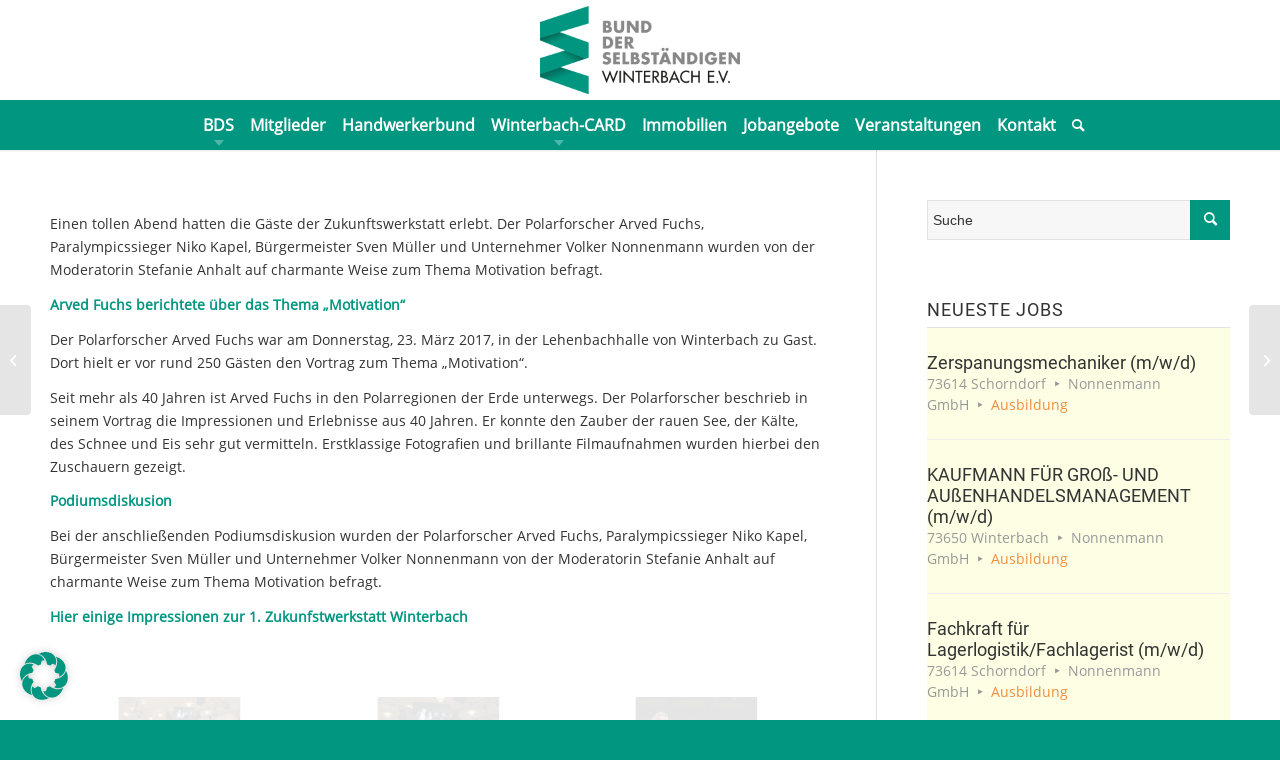

--- FILE ---
content_type: text/html; charset=UTF-8
request_url: https://bds-winterbach.de/2017/03/24/erfolgreiche-zukunftswerkstatt/
body_size: 161060
content:
<!DOCTYPE html><html lang="de" class="html_stretched responsive av-preloader-disabled  html_header_top html_logo_center html_bottom_nav_header html_menu_right html_custom html_header_sticky_disabled html_header_shrinking_disabled html_mobile_menu_tablet html_header_searchicon html_content_align_center html_header_unstick_top_disabled html_header_stretch_disabled html_minimal_header html_minimal_header_shadow html_elegant-blog html_modern-blog html_av-submenu-hidden html_av-submenu-display-click html_av-overlay-full html_av-submenu-noclone html_entry_id_1141 av-cookies-no-cookie-consent av-no-preview av-default-lightbox html_text_menu_active av-mobile-menu-switch-default"><head><meta charset="UTF-8" /><meta name="robots" content="index, follow" /><meta name="viewport" content="width=device-width, initial-scale=1"><link media="all" href="https://bds-winterbach.de/wp-content/cache/autoptimize/css/autoptimize_a335d6cdeb15aa1467172140c5b0e72f.css" rel="stylesheet"><link media="screen" href="https://bds-winterbach.de/wp-content/cache/autoptimize/css/autoptimize_d8e8b5c5a8f0a763df15eea97ef811b4.css" rel="stylesheet"><title>Erfolgreiche Zukunftswerkstatt &#8211; BDS Winterbach e.V.</title><meta name='robots' content='max-image-preview:large' /><link rel="alternate" type="application/rss+xml" title="BDS Winterbach e.V. &raquo; Feed" href="https://bds-winterbach.de/feed/" /><link rel="alternate" type="application/rss+xml" title="BDS Winterbach e.V. &raquo; Kommentar-Feed" href="https://bds-winterbach.de/comments/feed/" /><link rel="alternate" type="text/calendar" title="BDS Winterbach e.V. &raquo; iCal Feed" href="https://bds-winterbach.de/veranstaltungen/?ical=1" /><link rel="alternate" type="application/rss+xml" title="BDS Winterbach e.V. &raquo; Erfolgreiche Zukunftswerkstatt-Kommentar-Feed" href="https://bds-winterbach.de/2017/03/24/erfolgreiche-zukunftswerkstatt/feed/" /> <script type="text/javascript">window._wpemojiSettings = {"baseUrl":"https:\/\/s.w.org\/images\/core\/emoji\/16.0.1\/72x72\/","ext":".png","svgUrl":"https:\/\/s.w.org\/images\/core\/emoji\/16.0.1\/svg\/","svgExt":".svg","source":{"concatemoji":"https:\/\/bds-winterbach.de\/wp-includes\/js\/wp-emoji-release.min.js?ver=6.8.3"}};
/*! This file is auto-generated */
!function(s,n){var o,i,e;function c(e){try{var t={supportTests:e,timestamp:(new Date).valueOf()};sessionStorage.setItem(o,JSON.stringify(t))}catch(e){}}function p(e,t,n){e.clearRect(0,0,e.canvas.width,e.canvas.height),e.fillText(t,0,0);var t=new Uint32Array(e.getImageData(0,0,e.canvas.width,e.canvas.height).data),a=(e.clearRect(0,0,e.canvas.width,e.canvas.height),e.fillText(n,0,0),new Uint32Array(e.getImageData(0,0,e.canvas.width,e.canvas.height).data));return t.every(function(e,t){return e===a[t]})}function u(e,t){e.clearRect(0,0,e.canvas.width,e.canvas.height),e.fillText(t,0,0);for(var n=e.getImageData(16,16,1,1),a=0;a<n.data.length;a++)if(0!==n.data[a])return!1;return!0}function f(e,t,n,a){switch(t){case"flag":return n(e,"\ud83c\udff3\ufe0f\u200d\u26a7\ufe0f","\ud83c\udff3\ufe0f\u200b\u26a7\ufe0f")?!1:!n(e,"\ud83c\udde8\ud83c\uddf6","\ud83c\udde8\u200b\ud83c\uddf6")&&!n(e,"\ud83c\udff4\udb40\udc67\udb40\udc62\udb40\udc65\udb40\udc6e\udb40\udc67\udb40\udc7f","\ud83c\udff4\u200b\udb40\udc67\u200b\udb40\udc62\u200b\udb40\udc65\u200b\udb40\udc6e\u200b\udb40\udc67\u200b\udb40\udc7f");case"emoji":return!a(e,"\ud83e\udedf")}return!1}function g(e,t,n,a){var r="undefined"!=typeof WorkerGlobalScope&&self instanceof WorkerGlobalScope?new OffscreenCanvas(300,150):s.createElement("canvas"),o=r.getContext("2d",{willReadFrequently:!0}),i=(o.textBaseline="top",o.font="600 32px Arial",{});return e.forEach(function(e){i[e]=t(o,e,n,a)}),i}function t(e){var t=s.createElement("script");t.src=e,t.defer=!0,s.head.appendChild(t)}"undefined"!=typeof Promise&&(o="wpEmojiSettingsSupports",i=["flag","emoji"],n.supports={everything:!0,everythingExceptFlag:!0},e=new Promise(function(e){s.addEventListener("DOMContentLoaded",e,{once:!0})}),new Promise(function(t){var n=function(){try{var e=JSON.parse(sessionStorage.getItem(o));if("object"==typeof e&&"number"==typeof e.timestamp&&(new Date).valueOf()<e.timestamp+604800&&"object"==typeof e.supportTests)return e.supportTests}catch(e){}return null}();if(!n){if("undefined"!=typeof Worker&&"undefined"!=typeof OffscreenCanvas&&"undefined"!=typeof URL&&URL.createObjectURL&&"undefined"!=typeof Blob)try{var e="postMessage("+g.toString()+"("+[JSON.stringify(i),f.toString(),p.toString(),u.toString()].join(",")+"));",a=new Blob([e],{type:"text/javascript"}),r=new Worker(URL.createObjectURL(a),{name:"wpTestEmojiSupports"});return void(r.onmessage=function(e){c(n=e.data),r.terminate(),t(n)})}catch(e){}c(n=g(i,f,p,u))}t(n)}).then(function(e){for(var t in e)n.supports[t]=e[t],n.supports.everything=n.supports.everything&&n.supports[t],"flag"!==t&&(n.supports.everythingExceptFlag=n.supports.everythingExceptFlag&&n.supports[t]);n.supports.everythingExceptFlag=n.supports.everythingExceptFlag&&!n.supports.flag,n.DOMReady=!1,n.readyCallback=function(){n.DOMReady=!0}}).then(function(){return e}).then(function(){var e;n.supports.everything||(n.readyCallback(),(e=n.source||{}).concatemoji?t(e.concatemoji):e.wpemoji&&e.twemoji&&(t(e.twemoji),t(e.wpemoji)))}))}((window,document),window._wpemojiSettings);</script> <link rel='stylesheet' id='borlabs-cookie-css' href='https://bds-winterbach.de/wp-content/cache/autoptimize/css/autoptimize_single_a25f7a56ddce98c356f7dd4ffbc5b34d.css?ver=2.3.5-12' type='text/css' media='all' /><link rel='stylesheet' id='avia-merged-styles-css' href='https://bds-winterbach.de/wp-content/cache/autoptimize/css/autoptimize_single_a1592a4f785df83fe3145d5e1b04499d.css' type='text/css' media='all' /><link rel='stylesheet' id='avia-single-post-1141-css' href='https://bds-winterbach.de/wp-content/cache/autoptimize/css/autoptimize_single_3b2c8e3c8831af6059c845ca82d8555e.css?ver=ver-1707152391' type='text/css' media='all' /> <script type="text/javascript" src="https://bds-winterbach.de/wp-includes/js/jquery/jquery.min.js?ver=3.7.1" id="jquery-core-js"></script> <link rel="https://api.w.org/" href="https://bds-winterbach.de/wp-json/" /><link rel="alternate" title="JSON" type="application/json" href="https://bds-winterbach.de/wp-json/wp/v2/posts/1141" /><link rel="EditURI" type="application/rsd+xml" title="RSD" href="https://bds-winterbach.de/xmlrpc.php?rsd" /><meta name="generator" content="WordPress 6.8.3" /><link rel="canonical" href="https://bds-winterbach.de/2017/03/24/erfolgreiche-zukunftswerkstatt/" /><link rel='shortlink' href='https://bds-winterbach.de/?p=1141' /><link rel="alternate" title="oEmbed (JSON)" type="application/json+oembed" href="https://bds-winterbach.de/wp-json/oembed/1.0/embed?url=https%3A%2F%2Fbds-winterbach.de%2F2017%2F03%2F24%2Ferfolgreiche-zukunftswerkstatt%2F" /><link rel="alternate" title="oEmbed (XML)" type="text/xml+oembed" href="https://bds-winterbach.de/wp-json/oembed/1.0/embed?url=https%3A%2F%2Fbds-winterbach.de%2F2017%2F03%2F24%2Ferfolgreiche-zukunftswerkstatt%2F&#038;format=xml" /><meta name="et-api-version" content="v1"><meta name="et-api-origin" content="https://bds-winterbach.de"><link rel="https://theeventscalendar.com/" href="https://bds-winterbach.de/wp-json/tribe/tickets/v1/" /><meta name="tec-api-version" content="v1"><meta name="tec-api-origin" content="https://bds-winterbach.de"><link rel="alternate" href="https://bds-winterbach.de/wp-json/tribe/events/v1/" /><link rel="profile" href="http://gmpg.org/xfn/11" /><link rel="alternate" type="application/rss+xml" title="BDS Winterbach e.V. RSS2 Feed" href="https://bds-winterbach.de/feed/" /><link rel="pingback" href="https://bds-winterbach.de/xmlrpc.php" /> <!--[if lt IE 9]><script src="https://bds-winterbach.de/wp-content/themes/enfold/js/html5shiv.js"></script><![endif]--><link rel="icon" href="https://bds-winterbach.de/wp-content/uploads/2017/12/bds-favicon.png" type="image/png">  <script type="text/javascript">'use strict';var avia_is_mobile=!1;if(/Android|webOS|iPhone|iPad|iPod|BlackBerry|IEMobile|Opera Mini/i.test(navigator.userAgent)&&'ontouchstart' in document.documentElement){avia_is_mobile=!0;document.documentElement.className+=' avia_mobile '}
else{document.documentElement.className+=' avia_desktop '};document.documentElement.className+=' js_active ';(function(){var e=['-webkit-','-moz-','-ms-',''],n='',o=!1,a=!1;for(var t in e){if(e[t]+'transform' in document.documentElement.style){o=!0;n=e[t]+'transform'};if(e[t]+'perspective' in document.documentElement.style){a=!0}};if(o){document.documentElement.className+=' avia_transform '};if(a){document.documentElement.className+=' avia_transform3d '};if(typeof document.getElementsByClassName=='function'&&typeof document.documentElement.getBoundingClientRect=='function'&&avia_is_mobile==!1){if(n&&window.innerHeight>0){setTimeout(function(){var e=0,o={},a=0,t=document.getElementsByClassName('av-parallax'),i=window.pageYOffset||document.documentElement.scrollTop;for(e=0;e<t.length;e++){t[e].style.top='0px';o=t[e].getBoundingClientRect();a=Math.ceil((window.innerHeight+i-o.top)*0.3);t[e].style[n]='translate(0px, '+a+'px)';t[e].style.top='auto';t[e].className+=' enabled-parallax '}},50)}}})();</script> </head><body id="top" class="wp-singular post-template-default single single-post postid-1141 single-format-standard wp-theme-enfold stretched rtl_columns av-curtain-numeric montserrat-v12-latin-custom montserrat-v12-latin open-sans-v15-latin-custom open-sans-v15-latin tribe-no-js tec-no-tickets-on-recurring tec-no-rsvp-on-recurring avia-responsive-images-support enfold tribe-theme-enfold" itemscope="itemscope" itemtype="https://schema.org/WebPage" ><div id='wrap_all'><header id='header' class='all_colors header_color light_bg_color  av_header_top av_logo_center av_bottom_nav_header av_menu_right av_custom av_header_sticky_disabled av_header_shrinking_disabled av_header_stretch_disabled av_mobile_menu_tablet av_header_searchicon av_header_unstick_top_disabled av_minimal_header av_minimal_header_shadow av_alternate_logo_active av_header_border_disabled' data-av_shrink_factor='50' role="banner" itemscope="itemscope" itemtype="https://schema.org/WPHeader" ><div  id='header_main' class='container_wrap container_wrap_logo'><div class='container av-logo-container'><div class='inner-container'><span class='logo avia-standard-logo'><a href='https://bds-winterbach.de/' class='' aria-label='bds-logo-600&#215;300' title='bds-logo-600&#215;300'><img src="https://bds-winterbach.de/wp-content/uploads/2019/05/bds-logo-600x300.png" srcset="https://bds-winterbach.de/wp-content/uploads/2019/05/bds-logo-600x300.png 600w, https://bds-winterbach.de/wp-content/uploads/2019/05/bds-logo-600x300-300x150.png 300w, https://bds-winterbach.de/wp-content/uploads/2019/05/bds-logo-600x300-450x225.png 450w" sizes="(max-width: 600px) 100vw, 600px" height="100" width="300" alt='BDS Winterbach e.V.' title='bds-logo-600&#215;300' /></a></span></div></div><div id='header_main_alternate' class='container_wrap'><div class='container'><nav class='main_menu' data-selectname='Wähle eine Seite'  role="navigation" itemscope="itemscope" itemtype="https://schema.org/SiteNavigationElement" ><div class="avia-menu av-main-nav-wrap"><ul role="menu" class="menu av-main-nav" id="avia-menu"><li role="menuitem" id="menu-item-463" class="menu-item menu-item-type-custom menu-item-object-custom menu-item-has-children menu-item-top-level menu-item-top-level-1"><a href="/ueber-uns/" itemprop="url" tabindex="0"><span class="avia-bullet"></span><span class="avia-menu-text">BDS</span><span class="avia-menu-fx"><span class="avia-arrow-wrap"><span class="avia-arrow"></span></span></span></a><ul class="sub-menu"><li role="menuitem" id="menu-item-1024" class="menu-item menu-item-type-post_type menu-item-object-page"><a href="https://bds-winterbach.de/ueber-uns/" itemprop="url" tabindex="0"><span class="avia-bullet"></span><span class="avia-menu-text">Über uns</span></a></li><li role="menuitem" id="menu-item-773" class="menu-item menu-item-type-post_type menu-item-object-page"><a href="https://bds-winterbach.de/verein/" itemprop="url" tabindex="0"><span class="avia-bullet"></span><span class="avia-menu-text">Verein</span></a></li><li role="menuitem" id="menu-item-837" class="menu-item menu-item-type-post_type menu-item-object-page"><a href="https://bds-winterbach.de/partner/" itemprop="url" tabindex="0"><span class="avia-bullet"></span><span class="avia-menu-text">Partner</span></a></li><li role="menuitem" id="menu-item-4549" class="menu-item menu-item-type-post_type menu-item-object-page"><a href="https://bds-winterbach.de/mitglied-werden/" itemprop="url" tabindex="0"><span class="avia-bullet"></span><span class="avia-menu-text">Mitglied werden</span></a></li></ul></li><li role="menuitem" id="menu-item-517" class="menu-item menu-item-type-post_type menu-item-object-page menu-item-top-level menu-item-top-level-2"><a href="https://bds-winterbach.de/mitglieder/" itemprop="url" tabindex="0"><span class="avia-bullet"></span><span class="avia-menu-text">Mitglieder</span><span class="avia-menu-fx"><span class="avia-arrow-wrap"><span class="avia-arrow"></span></span></span></a></li><li role="menuitem" id="menu-item-8428" class="menu-item menu-item-type-post_type menu-item-object-page menu-item-top-level menu-item-top-level-3"><a href="https://bds-winterbach.de/roomhwb/" itemprop="url" tabindex="0"><span class="avia-bullet"></span><span class="avia-menu-text">Handwerkerbund</span><span class="avia-menu-fx"><span class="avia-arrow-wrap"><span class="avia-arrow"></span></span></span></a></li><li role="menuitem" id="menu-item-2980" class="menu-item menu-item-type-post_type menu-item-object-page menu-item-has-children menu-item-top-level menu-item-top-level-4"><a href="https://bds-winterbach.de/winterbach-card/" itemprop="url" tabindex="0"><span class="avia-bullet"></span><span class="avia-menu-text">Winterbach-CARD</span><span class="avia-menu-fx"><span class="avia-arrow-wrap"><span class="avia-arrow"></span></span></span></a><ul class="sub-menu"><li role="menuitem" id="menu-item-3021" class="menu-item menu-item-type-post_type menu-item-object-page"><a href="https://bds-winterbach.de/winterbach-card/" itemprop="url" tabindex="0"><span class="avia-bullet"></span><span class="avia-menu-text">Alle Infos zur Winterbach-CARD</span></a></li><li role="menuitem" id="menu-item-2982" class="menu-item menu-item-type-post_type menu-item-object-page"><a href="https://bds-winterbach.de/ausgabestellen/" itemprop="url" tabindex="0"><span class="avia-bullet"></span><span class="avia-menu-text">Ausgabestellen</span></a></li><li role="menuitem" id="menu-item-3091" class="menu-item menu-item-type-post_type menu-item-object-page"><a href="https://bds-winterbach.de/annahmestellen/" itemprop="url" tabindex="0"><span class="avia-bullet"></span><span class="avia-menu-text">Annahmestellen</span></a></li><li role="menuitem" id="menu-item-2983" class="menu-item menu-item-type-post_type menu-item-object-page"><a href="https://bds-winterbach.de/agb/" itemprop="url" tabindex="0"><span class="avia-bullet"></span><span class="avia-menu-text">AGB</span></a></li></ul></li><li role="menuitem" id="menu-item-1827" class="menu-item menu-item-type-post_type menu-item-object-page menu-item-mega-parent  menu-item-top-level menu-item-top-level-5"><a href="https://bds-winterbach.de/gewerbeimmobilien/" itemprop="url" tabindex="0"><span class="avia-bullet"></span><span class="avia-menu-text">Immobilien</span><span class="avia-menu-fx"><span class="avia-arrow-wrap"><span class="avia-arrow"></span></span></span></a></li><li role="menuitem" id="menu-item-7078" class="menu-item menu-item-type-post_type menu-item-object-page menu-item-mega-parent  menu-item-top-level menu-item-top-level-6"><a href="https://bds-winterbach.de/jobs/" itemprop="url" tabindex="0"><span class="avia-bullet"></span><span class="avia-menu-text">Jobangebote</span><span class="avia-menu-fx"><span class="avia-arrow-wrap"><span class="avia-arrow"></span></span></span></a></li><li role="menuitem" id="menu-item-4547" class="menu-item menu-item-type-custom menu-item-object-custom menu-item-top-level menu-item-top-level-7"><a href="/veranstaltungen/" itemprop="url" tabindex="0"><span class="avia-bullet"></span><span class="avia-menu-text">Veranstaltungen</span><span class="avia-menu-fx"><span class="avia-arrow-wrap"><span class="avia-arrow"></span></span></span></a></li><li role="menuitem" id="menu-item-4548" class="menu-item menu-item-type-post_type menu-item-object-page menu-item-top-level menu-item-top-level-8"><a href="https://bds-winterbach.de/kontakt/" itemprop="url" tabindex="0"><span class="avia-bullet"></span><span class="avia-menu-text">Kontakt</span><span class="avia-menu-fx"><span class="avia-arrow-wrap"><span class="avia-arrow"></span></span></span></a></li><li id="menu-item-search" class="noMobile menu-item menu-item-search-dropdown menu-item-avia-special" role="menuitem"><a aria-label="Suche" href="?s=" rel="nofollow" data-avia-search-tooltip="  &lt;form role=&quot;search&quot; action=&quot;https://bds-winterbach.de/&quot; id=&quot;searchform&quot; method=&quot;get&quot; class=&quot;&quot;&gt;
 &lt;div&gt;
 &lt;input type=&quot;submit&quot; value=&quot;&quot; id=&quot;searchsubmit&quot; class=&quot;button avia-font-entypo-fontello&quot; /&gt;
 &lt;input type=&quot;text&quot; id=&quot;s&quot; name=&quot;s&quot; value=&quot;&quot; placeholder=&#039;Suche&#039; /&gt;
 &lt;/div&gt;
&lt;/form&gt;
" aria-hidden='false' data-av_icon='' data-av_iconfont='entypo-fontello'><span class="avia_hidden_link_text">Suche</span></a></li><li class="av-burger-menu-main menu-item-avia-special " role="menuitem"> <a href="#" aria-label="Menü" aria-hidden="false"> <span class="av-hamburger av-hamburger--spin av-js-hamburger"> <span class="av-hamburger-box"> <span class="av-hamburger-inner"></span> <strong>Menü</strong> </span> </span> <span class="avia_hidden_link_text">Menü</span> </a></li></ul></div></nav></div></div></div><div class="header_bg"></div></header><div id='main' class='all_colors' data-scroll-offset='0'><div   class='main_color container_wrap_first container_wrap sidebar_right'  ><div class='container av-section-cont-open' ><main  role="main" itemscope="itemscope" itemtype="https://schema.org/Blog"  class='template-page content  av-content-small alpha units'><div class='post-entry post-entry-type-page post-entry-1141'><div class='entry-content-wrapper clearfix'><section  class='av_textblock_section av-2v8sw5-2ecee66b441590bb8310578a245d2813 '   itemscope="itemscope" itemtype="https://schema.org/BlogPosting" itemprop="blogPost" ><div class='avia_textblock'  itemprop="text" ><p>Einen tollen Abend hatten die Gäste der Zukunftswerkstatt erlebt. Der Polarforscher Arved Fuchs, Paralympicssieger Niko Kapel, Bürgermeister Sven Müller und Unternehmer Volker Nonnenmann wurden von der Moderatorin Stefanie Anhalt auf charmante Weise zum Thema Motivation befragt.</p><p class="tiny_p"><strong>Arved Fuchs berichtete über das Thema „Motivation“<br /> </strong></p><p class="tiny_p">Der Polarforscher Arved Fuchs war am Donnerstag, 23. März 2017, in der Lehenbachhalle von Winterbach zu Gast. Dort hielt er vor rund 250 Gästen den Vortrag zum Thema „Motivation“.</p><p class="tiny_p">Seit mehr als 40 Jahren ist Arved Fuchs in den Polarregionen der Erde unterwegs. Der Polarforscher beschrieb in seinem Vortrag die Impressionen und Erlebnisse aus 40 Jahren. Er konnte den Zauber der rauen See, der Kälte, des Schnee und Eis sehr gut vermitteln. Erstklassige Fotografien und brillante Filmaufnahmen wurden hierbei den Zuschauern gezeigt.</p><p><strong>Podiumsdiskusion</strong></p><p>Bei der anschließenden Podiumsdiskusion wurden der Polarforscher Arved Fuchs, Paralympicssieger Niko Kapel, Bürgermeister Sven Müller und Unternehmer Volker Nonnenmann von der Moderatorin Stefanie Anhalt auf charmante Weise zum Thema Motivation befragt.</p></div></section><section  class='av_textblock_section av-jhwf6a89-e90049066f878e64b17b0433af50d976 '   itemscope="itemscope" itemtype="https://schema.org/BlogPosting" itemprop="blogPost" ><div class='avia_textblock'  itemprop="text" ><p><strong>Hier einige Impressionen zur 1. Zukunfstwerkstatt Winterbach</strong></p></div></section><div  class='avia-gallery av-jhwf0b8n-f45dc1bf27698aeb98fa6de8866a1490 avia_animate_when_visible  avia-builder-el-2  el_after_av_textblock  avia-builder-el-last  avia_lazyload avia-gallery-animate avia-gallery-1'  itemprop="image" itemscope="itemscope" itemtype="https://schema.org/ImageObject" ><meta itemprop="contentURL" content="https://bds-winterbach.de/2017/03/24/erfolgreiche-zukunftswerkstatt/"><div class='avia-gallery-thumb'><a href="https://bds-winterbach.de/wp-content/uploads/2018/06/Zukunftswerkstatt_170324_ZVW1.jpeg" data-srcset="https://bds-winterbach.de/wp-content/uploads/2018/06/Zukunftswerkstatt_170324_ZVW1.jpeg 1280w, https://bds-winterbach.de/wp-content/uploads/2018/06/Zukunftswerkstatt_170324_ZVW1-300x200.jpeg 300w, https://bds-winterbach.de/wp-content/uploads/2018/06/Zukunftswerkstatt_170324_ZVW1-768x512.jpeg 768w, https://bds-winterbach.de/wp-content/uploads/2018/06/Zukunftswerkstatt_170324_ZVW1-705x470.jpeg 705w, https://bds-winterbach.de/wp-content/uploads/2018/06/Zukunftswerkstatt_170324_ZVW1-450x300.jpeg 450w" data-sizes="(max-width: 1280px) 100vw, 1280px" data-rel='gallery-1' data-prev-img='https://bds-winterbach.de/wp-content/uploads/2018/06/Zukunftswerkstatt_170324_ZVW1-495x400.jpeg' class='first_thumb lightbox ' data-onclick='1' title='Zukunftswerkstatt_170324_ZVW1'  itemprop="thumbnailUrl"  ><img decoding="async" class="wp-image-3189 avia-img-lazy-loading-not-3189"   src="https://bds-winterbach.de/wp-content/uploads/2018/06/Zukunftswerkstatt_170324_ZVW1-495x400.jpeg" width="495" height="400"  title='Zukunftswerkstatt_170324_ZVW1' alt='' srcset="https://bds-winterbach.de/wp-content/uploads/2018/06/Zukunftswerkstatt_170324_ZVW1-495x400.jpeg 495w, https://bds-winterbach.de/wp-content/uploads/2018/06/Zukunftswerkstatt_170324_ZVW1-845x684.jpeg 845w" sizes="(max-width: 495px) 100vw, 495px" /><div class='big-prev-fake'><img loading="lazy" decoding="async" class="wp-image-3189 avia-img-lazy-loading-3189"  width="495" height="400" src="https://bds-winterbach.de/wp-content/uploads/2018/06/Zukunftswerkstatt_170324_ZVW1-495x400.jpeg" title='Zukunftswerkstatt_170324_ZVW1' alt='' srcset="https://bds-winterbach.de/wp-content/uploads/2018/06/Zukunftswerkstatt_170324_ZVW1-495x400.jpeg 495w, https://bds-winterbach.de/wp-content/uploads/2018/06/Zukunftswerkstatt_170324_ZVW1-845x684.jpeg 845w" sizes="auto, (max-width: 495px) 100vw, 495px" /></div></a><a href="https://bds-winterbach.de/wp-content/uploads/2018/06/Zukunftswerkstatt_170324_ZVW2.jpeg" data-srcset="https://bds-winterbach.de/wp-content/uploads/2018/06/Zukunftswerkstatt_170324_ZVW2.jpeg 1280w, https://bds-winterbach.de/wp-content/uploads/2018/06/Zukunftswerkstatt_170324_ZVW2-300x200.jpeg 300w, https://bds-winterbach.de/wp-content/uploads/2018/06/Zukunftswerkstatt_170324_ZVW2-768x512.jpeg 768w, https://bds-winterbach.de/wp-content/uploads/2018/06/Zukunftswerkstatt_170324_ZVW2-705x470.jpeg 705w, https://bds-winterbach.de/wp-content/uploads/2018/06/Zukunftswerkstatt_170324_ZVW2-450x300.jpeg 450w" data-sizes="(max-width: 1280px) 100vw, 1280px" data-rel='gallery-1' data-prev-img='https://bds-winterbach.de/wp-content/uploads/2018/06/Zukunftswerkstatt_170324_ZVW2-495x400.jpeg' class='lightbox ' data-onclick='2' title='Zukunftswerkstatt_170324_ZVW2'  itemprop="thumbnailUrl"  ><img decoding="async" class="wp-image-3190 avia-img-lazy-loading-not-3190"   src="https://bds-winterbach.de/wp-content/uploads/2018/06/Zukunftswerkstatt_170324_ZVW2-495x400.jpeg" width="495" height="400"  title='Zukunftswerkstatt_170324_ZVW2' alt='' srcset="https://bds-winterbach.de/wp-content/uploads/2018/06/Zukunftswerkstatt_170324_ZVW2-495x400.jpeg 495w, https://bds-winterbach.de/wp-content/uploads/2018/06/Zukunftswerkstatt_170324_ZVW2-845x684.jpeg 845w" sizes="(max-width: 495px) 100vw, 495px" /><div class='big-prev-fake'><img loading="lazy" decoding="async" class="wp-image-3190 avia-img-lazy-loading-3190"  width="495" height="400" src="https://bds-winterbach.de/wp-content/uploads/2018/06/Zukunftswerkstatt_170324_ZVW2-495x400.jpeg" title='Zukunftswerkstatt_170324_ZVW2' alt='' srcset="https://bds-winterbach.de/wp-content/uploads/2018/06/Zukunftswerkstatt_170324_ZVW2-495x400.jpeg 495w, https://bds-winterbach.de/wp-content/uploads/2018/06/Zukunftswerkstatt_170324_ZVW2-845x684.jpeg 845w" sizes="auto, (max-width: 495px) 100vw, 495px" /></div></a><a href="https://bds-winterbach.de/wp-content/uploads/2018/06/Zukunftswerkstatt_170324_ZVW3.jpeg" data-srcset="https://bds-winterbach.de/wp-content/uploads/2018/06/Zukunftswerkstatt_170324_ZVW3.jpeg 1280w, https://bds-winterbach.de/wp-content/uploads/2018/06/Zukunftswerkstatt_170324_ZVW3-300x200.jpeg 300w, https://bds-winterbach.de/wp-content/uploads/2018/06/Zukunftswerkstatt_170324_ZVW3-768x512.jpeg 768w, https://bds-winterbach.de/wp-content/uploads/2018/06/Zukunftswerkstatt_170324_ZVW3-705x470.jpeg 705w, https://bds-winterbach.de/wp-content/uploads/2018/06/Zukunftswerkstatt_170324_ZVW3-450x300.jpeg 450w" data-sizes="(max-width: 1280px) 100vw, 1280px" data-rel='gallery-1' data-prev-img='https://bds-winterbach.de/wp-content/uploads/2018/06/Zukunftswerkstatt_170324_ZVW3-495x400.jpeg' class='lightbox ' data-onclick='3' title='Zukunftswerkstatt_170324_ZVW3'  itemprop="thumbnailUrl"  ><img decoding="async" class="wp-image-3191 avia-img-lazy-loading-not-3191"   src="https://bds-winterbach.de/wp-content/uploads/2018/06/Zukunftswerkstatt_170324_ZVW3-495x400.jpeg" width="495" height="400"  title='Zukunftswerkstatt_170324_ZVW3' alt='' srcset="https://bds-winterbach.de/wp-content/uploads/2018/06/Zukunftswerkstatt_170324_ZVW3-495x400.jpeg 495w, https://bds-winterbach.de/wp-content/uploads/2018/06/Zukunftswerkstatt_170324_ZVW3-845x684.jpeg 845w" sizes="(max-width: 495px) 100vw, 495px" /><div class='big-prev-fake'><img loading="lazy" decoding="async" class="wp-image-3191 avia-img-lazy-loading-3191"  width="495" height="400" src="https://bds-winterbach.de/wp-content/uploads/2018/06/Zukunftswerkstatt_170324_ZVW3-495x400.jpeg" title='Zukunftswerkstatt_170324_ZVW3' alt='' srcset="https://bds-winterbach.de/wp-content/uploads/2018/06/Zukunftswerkstatt_170324_ZVW3-495x400.jpeg 495w, https://bds-winterbach.de/wp-content/uploads/2018/06/Zukunftswerkstatt_170324_ZVW3-845x684.jpeg 845w" sizes="auto, (max-width: 495px) 100vw, 495px" /></div></a><a href="https://bds-winterbach.de/wp-content/uploads/2018/06/Zukunftswerkstatt_170324_ZVW4.jpeg" data-srcset="https://bds-winterbach.de/wp-content/uploads/2018/06/Zukunftswerkstatt_170324_ZVW4.jpeg 1280w, https://bds-winterbach.de/wp-content/uploads/2018/06/Zukunftswerkstatt_170324_ZVW4-300x200.jpeg 300w, https://bds-winterbach.de/wp-content/uploads/2018/06/Zukunftswerkstatt_170324_ZVW4-768x512.jpeg 768w, https://bds-winterbach.de/wp-content/uploads/2018/06/Zukunftswerkstatt_170324_ZVW4-705x470.jpeg 705w, https://bds-winterbach.de/wp-content/uploads/2018/06/Zukunftswerkstatt_170324_ZVW4-450x300.jpeg 450w" data-sizes="(max-width: 1280px) 100vw, 1280px" data-rel='gallery-1' data-prev-img='https://bds-winterbach.de/wp-content/uploads/2018/06/Zukunftswerkstatt_170324_ZVW4-495x400.jpeg' class='first_thumb lightbox ' data-onclick='4' title='Zukunftswerkstatt_170324_ZVW4'  itemprop="thumbnailUrl"  ><img decoding="async" class="wp-image-3192 avia-img-lazy-loading-not-3192"   src="https://bds-winterbach.de/wp-content/uploads/2018/06/Zukunftswerkstatt_170324_ZVW4-495x400.jpeg" width="495" height="400"  title='Zukunftswerkstatt_170324_ZVW4' alt='' srcset="https://bds-winterbach.de/wp-content/uploads/2018/06/Zukunftswerkstatt_170324_ZVW4-495x400.jpeg 495w, https://bds-winterbach.de/wp-content/uploads/2018/06/Zukunftswerkstatt_170324_ZVW4-845x684.jpeg 845w" sizes="(max-width: 495px) 100vw, 495px" /><div class='big-prev-fake'><img loading="lazy" decoding="async" class="wp-image-3192 avia-img-lazy-loading-3192"  width="495" height="400" src="https://bds-winterbach.de/wp-content/uploads/2018/06/Zukunftswerkstatt_170324_ZVW4-495x400.jpeg" title='Zukunftswerkstatt_170324_ZVW4' alt='' srcset="https://bds-winterbach.de/wp-content/uploads/2018/06/Zukunftswerkstatt_170324_ZVW4-495x400.jpeg 495w, https://bds-winterbach.de/wp-content/uploads/2018/06/Zukunftswerkstatt_170324_ZVW4-845x684.jpeg 845w" sizes="auto, (max-width: 495px) 100vw, 495px" /></div></a><a href="https://bds-winterbach.de/wp-content/uploads/2018/06/Zukunftswerkstatt_170324_ZVW5.jpeg" data-srcset="https://bds-winterbach.de/wp-content/uploads/2018/06/Zukunftswerkstatt_170324_ZVW5.jpeg 1280w, https://bds-winterbach.de/wp-content/uploads/2018/06/Zukunftswerkstatt_170324_ZVW5-300x200.jpeg 300w, https://bds-winterbach.de/wp-content/uploads/2018/06/Zukunftswerkstatt_170324_ZVW5-768x512.jpeg 768w, https://bds-winterbach.de/wp-content/uploads/2018/06/Zukunftswerkstatt_170324_ZVW5-705x470.jpeg 705w, https://bds-winterbach.de/wp-content/uploads/2018/06/Zukunftswerkstatt_170324_ZVW5-450x300.jpeg 450w" data-sizes="(max-width: 1280px) 100vw, 1280px" data-rel='gallery-1' data-prev-img='https://bds-winterbach.de/wp-content/uploads/2018/06/Zukunftswerkstatt_170324_ZVW5-495x400.jpeg' class='lightbox ' data-onclick='5' title='Zukunftswerkstatt_170324_ZVW5'  itemprop="thumbnailUrl"  ><img decoding="async" class="wp-image-3193 avia-img-lazy-loading-not-3193"   src="https://bds-winterbach.de/wp-content/uploads/2018/06/Zukunftswerkstatt_170324_ZVW5-495x400.jpeg" width="495" height="400"  title='Zukunftswerkstatt_170324_ZVW5' alt='' srcset="https://bds-winterbach.de/wp-content/uploads/2018/06/Zukunftswerkstatt_170324_ZVW5-495x400.jpeg 495w, https://bds-winterbach.de/wp-content/uploads/2018/06/Zukunftswerkstatt_170324_ZVW5-845x684.jpeg 845w" sizes="(max-width: 495px) 100vw, 495px" /><div class='big-prev-fake'><img loading="lazy" decoding="async" class="wp-image-3193 avia-img-lazy-loading-3193"  width="495" height="400" src="https://bds-winterbach.de/wp-content/uploads/2018/06/Zukunftswerkstatt_170324_ZVW5-495x400.jpeg" title='Zukunftswerkstatt_170324_ZVW5' alt='' srcset="https://bds-winterbach.de/wp-content/uploads/2018/06/Zukunftswerkstatt_170324_ZVW5-495x400.jpeg 495w, https://bds-winterbach.de/wp-content/uploads/2018/06/Zukunftswerkstatt_170324_ZVW5-845x684.jpeg 845w" sizes="auto, (max-width: 495px) 100vw, 495px" /></div></a><a href="https://bds-winterbach.de/wp-content/uploads/2018/06/Zukunftswerkstatt_170324_ZVW6.jpeg" data-srcset="https://bds-winterbach.de/wp-content/uploads/2018/06/Zukunftswerkstatt_170324_ZVW6.jpeg 1280w, https://bds-winterbach.de/wp-content/uploads/2018/06/Zukunftswerkstatt_170324_ZVW6-300x200.jpeg 300w, https://bds-winterbach.de/wp-content/uploads/2018/06/Zukunftswerkstatt_170324_ZVW6-768x512.jpeg 768w, https://bds-winterbach.de/wp-content/uploads/2018/06/Zukunftswerkstatt_170324_ZVW6-705x470.jpeg 705w, https://bds-winterbach.de/wp-content/uploads/2018/06/Zukunftswerkstatt_170324_ZVW6-450x300.jpeg 450w" data-sizes="(max-width: 1280px) 100vw, 1280px" data-rel='gallery-1' data-prev-img='https://bds-winterbach.de/wp-content/uploads/2018/06/Zukunftswerkstatt_170324_ZVW6-495x400.jpeg' class='lightbox ' data-onclick='6' title='Zukunftswerkstatt_170324_ZVW6'  itemprop="thumbnailUrl"  ><img decoding="async" class="wp-image-3176 avia-img-lazy-loading-not-3176"   src="https://bds-winterbach.de/wp-content/uploads/2018/06/Zukunftswerkstatt_170324_ZVW6-495x400.jpeg" width="495" height="400"  title='Zukunftswerkstatt_170324_ZVW6' alt='' srcset="https://bds-winterbach.de/wp-content/uploads/2018/06/Zukunftswerkstatt_170324_ZVW6-495x400.jpeg 495w, https://bds-winterbach.de/wp-content/uploads/2018/06/Zukunftswerkstatt_170324_ZVW6-845x684.jpeg 845w" sizes="(max-width: 495px) 100vw, 495px" /><div class='big-prev-fake'><img loading="lazy" decoding="async" class="wp-image-3176 avia-img-lazy-loading-3176"  width="495" height="400" src="https://bds-winterbach.de/wp-content/uploads/2018/06/Zukunftswerkstatt_170324_ZVW6-495x400.jpeg" title='Zukunftswerkstatt_170324_ZVW6' alt='' srcset="https://bds-winterbach.de/wp-content/uploads/2018/06/Zukunftswerkstatt_170324_ZVW6-495x400.jpeg 495w, https://bds-winterbach.de/wp-content/uploads/2018/06/Zukunftswerkstatt_170324_ZVW6-845x684.jpeg 845w" sizes="auto, (max-width: 495px) 100vw, 495px" /></div></a><a href="https://bds-winterbach.de/wp-content/uploads/2018/06/Zukunftswerkstatt_170324_ZVW7.jpeg" data-srcset="https://bds-winterbach.de/wp-content/uploads/2018/06/Zukunftswerkstatt_170324_ZVW7.jpeg 1280w, https://bds-winterbach.de/wp-content/uploads/2018/06/Zukunftswerkstatt_170324_ZVW7-300x200.jpeg 300w, https://bds-winterbach.de/wp-content/uploads/2018/06/Zukunftswerkstatt_170324_ZVW7-768x512.jpeg 768w, https://bds-winterbach.de/wp-content/uploads/2018/06/Zukunftswerkstatt_170324_ZVW7-705x470.jpeg 705w, https://bds-winterbach.de/wp-content/uploads/2018/06/Zukunftswerkstatt_170324_ZVW7-450x300.jpeg 450w" data-sizes="(max-width: 1280px) 100vw, 1280px" data-rel='gallery-1' data-prev-img='https://bds-winterbach.de/wp-content/uploads/2018/06/Zukunftswerkstatt_170324_ZVW7-495x400.jpeg' class='first_thumb lightbox ' data-onclick='7' title='Zukunftswerkstatt_170324_ZVW7'  itemprop="thumbnailUrl"  ><img decoding="async" class="wp-image-3177 avia-img-lazy-loading-not-3177"   src="https://bds-winterbach.de/wp-content/uploads/2018/06/Zukunftswerkstatt_170324_ZVW7-495x400.jpeg" width="495" height="400"  title='Zukunftswerkstatt_170324_ZVW7' alt='' srcset="https://bds-winterbach.de/wp-content/uploads/2018/06/Zukunftswerkstatt_170324_ZVW7-495x400.jpeg 495w, https://bds-winterbach.de/wp-content/uploads/2018/06/Zukunftswerkstatt_170324_ZVW7-845x684.jpeg 845w" sizes="(max-width: 495px) 100vw, 495px" /><div class='big-prev-fake'><img loading="lazy" decoding="async" class="wp-image-3177 avia-img-lazy-loading-3177"  width="495" height="400" src="https://bds-winterbach.de/wp-content/uploads/2018/06/Zukunftswerkstatt_170324_ZVW7-495x400.jpeg" title='Zukunftswerkstatt_170324_ZVW7' alt='' srcset="https://bds-winterbach.de/wp-content/uploads/2018/06/Zukunftswerkstatt_170324_ZVW7-495x400.jpeg 495w, https://bds-winterbach.de/wp-content/uploads/2018/06/Zukunftswerkstatt_170324_ZVW7-845x684.jpeg 845w" sizes="auto, (max-width: 495px) 100vw, 495px" /></div></a><a href="https://bds-winterbach.de/wp-content/uploads/2018/06/Zukunftswerkstatt_170324_ZVW8.jpeg" data-srcset="https://bds-winterbach.de/wp-content/uploads/2018/06/Zukunftswerkstatt_170324_ZVW8.jpeg 1280w, https://bds-winterbach.de/wp-content/uploads/2018/06/Zukunftswerkstatt_170324_ZVW8-300x200.jpeg 300w, https://bds-winterbach.de/wp-content/uploads/2018/06/Zukunftswerkstatt_170324_ZVW8-768x512.jpeg 768w, https://bds-winterbach.de/wp-content/uploads/2018/06/Zukunftswerkstatt_170324_ZVW8-705x470.jpeg 705w, https://bds-winterbach.de/wp-content/uploads/2018/06/Zukunftswerkstatt_170324_ZVW8-450x300.jpeg 450w" data-sizes="(max-width: 1280px) 100vw, 1280px" data-rel='gallery-1' data-prev-img='https://bds-winterbach.de/wp-content/uploads/2018/06/Zukunftswerkstatt_170324_ZVW8-495x400.jpeg' class='lightbox ' data-onclick='8' title='Zukunftswerkstatt_170324_ZVW8'  itemprop="thumbnailUrl"  ><img decoding="async" class="wp-image-3178 avia-img-lazy-loading-not-3178"   src="https://bds-winterbach.de/wp-content/uploads/2018/06/Zukunftswerkstatt_170324_ZVW8-495x400.jpeg" width="495" height="400"  title='Zukunftswerkstatt_170324_ZVW8' alt='' srcset="https://bds-winterbach.de/wp-content/uploads/2018/06/Zukunftswerkstatt_170324_ZVW8-495x400.jpeg 495w, https://bds-winterbach.de/wp-content/uploads/2018/06/Zukunftswerkstatt_170324_ZVW8-845x684.jpeg 845w" sizes="(max-width: 495px) 100vw, 495px" /><div class='big-prev-fake'><img loading="lazy" decoding="async" class="wp-image-3178 avia-img-lazy-loading-3178"  width="495" height="400" src="https://bds-winterbach.de/wp-content/uploads/2018/06/Zukunftswerkstatt_170324_ZVW8-495x400.jpeg" title='Zukunftswerkstatt_170324_ZVW8' alt='' srcset="https://bds-winterbach.de/wp-content/uploads/2018/06/Zukunftswerkstatt_170324_ZVW8-495x400.jpeg 495w, https://bds-winterbach.de/wp-content/uploads/2018/06/Zukunftswerkstatt_170324_ZVW8-845x684.jpeg 845w" sizes="auto, (max-width: 495px) 100vw, 495px" /></div></a><a href="https://bds-winterbach.de/wp-content/uploads/2018/06/Zukunftswerkstatt_170324_1.jpeg" data-srcset="https://bds-winterbach.de/wp-content/uploads/2018/06/Zukunftswerkstatt_170324_1.jpeg 1245w, https://bds-winterbach.de/wp-content/uploads/2018/06/Zukunftswerkstatt_170324_1-300x200.jpeg 300w, https://bds-winterbach.de/wp-content/uploads/2018/06/Zukunftswerkstatt_170324_1-768x512.jpeg 768w, https://bds-winterbach.de/wp-content/uploads/2018/06/Zukunftswerkstatt_170324_1-705x470.jpeg 705w, https://bds-winterbach.de/wp-content/uploads/2018/06/Zukunftswerkstatt_170324_1-450x300.jpeg 450w" data-sizes="(max-width: 1245px) 100vw, 1245px" data-rel='gallery-1' data-prev-img='https://bds-winterbach.de/wp-content/uploads/2018/06/Zukunftswerkstatt_170324_1-495x400.jpeg' class='lightbox ' data-onclick='9' title='Zukunftswerkstatt_170324_1'  itemprop="thumbnailUrl"  ><img decoding="async" class="wp-image-3179 avia-img-lazy-loading-not-3179"   src="https://bds-winterbach.de/wp-content/uploads/2018/06/Zukunftswerkstatt_170324_1-495x400.jpeg" width="495" height="400"  title='Zukunftswerkstatt_170324_1' alt='' srcset="https://bds-winterbach.de/wp-content/uploads/2018/06/Zukunftswerkstatt_170324_1-495x400.jpeg 495w, https://bds-winterbach.de/wp-content/uploads/2018/06/Zukunftswerkstatt_170324_1-845x684.jpeg 845w" sizes="(max-width: 495px) 100vw, 495px" /><div class='big-prev-fake'><img loading="lazy" decoding="async" class="wp-image-3179 avia-img-lazy-loading-3179"  width="495" height="400" src="https://bds-winterbach.de/wp-content/uploads/2018/06/Zukunftswerkstatt_170324_1-495x400.jpeg" title='Zukunftswerkstatt_170324_1' alt='' srcset="https://bds-winterbach.de/wp-content/uploads/2018/06/Zukunftswerkstatt_170324_1-495x400.jpeg 495w, https://bds-winterbach.de/wp-content/uploads/2018/06/Zukunftswerkstatt_170324_1-845x684.jpeg 845w" sizes="auto, (max-width: 495px) 100vw, 495px" /></div></a><a href="https://bds-winterbach.de/wp-content/uploads/2018/06/Zukunftswerkstatt_170324_2.jpeg" data-srcset="https://bds-winterbach.de/wp-content/uploads/2018/06/Zukunftswerkstatt_170324_2.jpeg 1038w, https://bds-winterbach.de/wp-content/uploads/2018/06/Zukunftswerkstatt_170324_2-300x200.jpeg 300w, https://bds-winterbach.de/wp-content/uploads/2018/06/Zukunftswerkstatt_170324_2-768x512.jpeg 768w, https://bds-winterbach.de/wp-content/uploads/2018/06/Zukunftswerkstatt_170324_2-705x470.jpeg 705w, https://bds-winterbach.de/wp-content/uploads/2018/06/Zukunftswerkstatt_170324_2-450x300.jpeg 450w" data-sizes="(max-width: 1038px) 100vw, 1038px" data-rel='gallery-1' data-prev-img='https://bds-winterbach.de/wp-content/uploads/2018/06/Zukunftswerkstatt_170324_2-495x400.jpeg' class='first_thumb lightbox ' data-onclick='10' title='Zukunftswerkstatt_170324_2'  itemprop="thumbnailUrl"  ><img decoding="async" class="wp-image-3180 avia-img-lazy-loading-not-3180"   src="https://bds-winterbach.de/wp-content/uploads/2018/06/Zukunftswerkstatt_170324_2-495x400.jpeg" width="495" height="400"  title='Zukunftswerkstatt_170324_2' alt='' srcset="https://bds-winterbach.de/wp-content/uploads/2018/06/Zukunftswerkstatt_170324_2-495x400.jpeg 495w, https://bds-winterbach.de/wp-content/uploads/2018/06/Zukunftswerkstatt_170324_2-845x684.jpeg 845w" sizes="(max-width: 495px) 100vw, 495px" /><div class='big-prev-fake'><img loading="lazy" decoding="async" class="wp-image-3180 avia-img-lazy-loading-3180"  width="495" height="400" src="https://bds-winterbach.de/wp-content/uploads/2018/06/Zukunftswerkstatt_170324_2-495x400.jpeg" title='Zukunftswerkstatt_170324_2' alt='' srcset="https://bds-winterbach.de/wp-content/uploads/2018/06/Zukunftswerkstatt_170324_2-495x400.jpeg 495w, https://bds-winterbach.de/wp-content/uploads/2018/06/Zukunftswerkstatt_170324_2-845x684.jpeg 845w" sizes="auto, (max-width: 495px) 100vw, 495px" /></div></a><a href="https://bds-winterbach.de/wp-content/uploads/2018/06/Zukunftswerkstatt_170324_3.jpeg" data-srcset="https://bds-winterbach.de/wp-content/uploads/2018/06/Zukunftswerkstatt_170324_3.jpeg 1179w, https://bds-winterbach.de/wp-content/uploads/2018/06/Zukunftswerkstatt_170324_3-300x200.jpeg 300w, https://bds-winterbach.de/wp-content/uploads/2018/06/Zukunftswerkstatt_170324_3-768x512.jpeg 768w, https://bds-winterbach.de/wp-content/uploads/2018/06/Zukunftswerkstatt_170324_3-705x470.jpeg 705w, https://bds-winterbach.de/wp-content/uploads/2018/06/Zukunftswerkstatt_170324_3-450x300.jpeg 450w" data-sizes="(max-width: 1179px) 100vw, 1179px" data-rel='gallery-1' data-prev-img='https://bds-winterbach.de/wp-content/uploads/2018/06/Zukunftswerkstatt_170324_3-495x400.jpeg' class='lightbox ' data-onclick='11' title='Zukunftswerkstatt_170324_3'  itemprop="thumbnailUrl"  ><img decoding="async" class="wp-image-3181 avia-img-lazy-loading-not-3181"   src="https://bds-winterbach.de/wp-content/uploads/2018/06/Zukunftswerkstatt_170324_3-495x400.jpeg" width="495" height="400"  title='Zukunftswerkstatt_170324_3' alt='' srcset="https://bds-winterbach.de/wp-content/uploads/2018/06/Zukunftswerkstatt_170324_3-495x400.jpeg 495w, https://bds-winterbach.de/wp-content/uploads/2018/06/Zukunftswerkstatt_170324_3-845x684.jpeg 845w" sizes="(max-width: 495px) 100vw, 495px" /><div class='big-prev-fake'><img loading="lazy" decoding="async" class="wp-image-3181 avia-img-lazy-loading-3181"  width="495" height="400" src="https://bds-winterbach.de/wp-content/uploads/2018/06/Zukunftswerkstatt_170324_3-495x400.jpeg" title='Zukunftswerkstatt_170324_3' alt='' srcset="https://bds-winterbach.de/wp-content/uploads/2018/06/Zukunftswerkstatt_170324_3-495x400.jpeg 495w, https://bds-winterbach.de/wp-content/uploads/2018/06/Zukunftswerkstatt_170324_3-845x684.jpeg 845w" sizes="auto, (max-width: 495px) 100vw, 495px" /></div></a><a href="https://bds-winterbach.de/wp-content/uploads/2018/06/Zukunftswerkstatt_170324_4.jpeg" data-srcset="https://bds-winterbach.de/wp-content/uploads/2018/06/Zukunftswerkstatt_170324_4.jpeg 1245w, https://bds-winterbach.de/wp-content/uploads/2018/06/Zukunftswerkstatt_170324_4-300x200.jpeg 300w, https://bds-winterbach.de/wp-content/uploads/2018/06/Zukunftswerkstatt_170324_4-768x512.jpeg 768w, https://bds-winterbach.de/wp-content/uploads/2018/06/Zukunftswerkstatt_170324_4-705x470.jpeg 705w, https://bds-winterbach.de/wp-content/uploads/2018/06/Zukunftswerkstatt_170324_4-450x300.jpeg 450w" data-sizes="(max-width: 1245px) 100vw, 1245px" data-rel='gallery-1' data-prev-img='https://bds-winterbach.de/wp-content/uploads/2018/06/Zukunftswerkstatt_170324_4-495x400.jpeg' class='lightbox ' data-onclick='12' title='Zukunftswerkstatt_170324_4'  itemprop="thumbnailUrl"  ><img decoding="async" class="wp-image-3182 avia-img-lazy-loading-not-3182"   src="https://bds-winterbach.de/wp-content/uploads/2018/06/Zukunftswerkstatt_170324_4-495x400.jpeg" width="495" height="400"  title='Zukunftswerkstatt_170324_4' alt='' srcset="https://bds-winterbach.de/wp-content/uploads/2018/06/Zukunftswerkstatt_170324_4-495x400.jpeg 495w, https://bds-winterbach.de/wp-content/uploads/2018/06/Zukunftswerkstatt_170324_4-845x684.jpeg 845w" sizes="(max-width: 495px) 100vw, 495px" /><div class='big-prev-fake'><img loading="lazy" decoding="async" class="wp-image-3182 avia-img-lazy-loading-3182"  width="495" height="400" src="https://bds-winterbach.de/wp-content/uploads/2018/06/Zukunftswerkstatt_170324_4-495x400.jpeg" title='Zukunftswerkstatt_170324_4' alt='' srcset="https://bds-winterbach.de/wp-content/uploads/2018/06/Zukunftswerkstatt_170324_4-495x400.jpeg 495w, https://bds-winterbach.de/wp-content/uploads/2018/06/Zukunftswerkstatt_170324_4-845x684.jpeg 845w" sizes="auto, (max-width: 495px) 100vw, 495px" /></div></a><a href="https://bds-winterbach.de/wp-content/uploads/2018/06/Zukunftswerkstatt_170324_5.jpeg" data-srcset="https://bds-winterbach.de/wp-content/uploads/2018/06/Zukunftswerkstatt_170324_5.jpeg 1245w, https://bds-winterbach.de/wp-content/uploads/2018/06/Zukunftswerkstatt_170324_5-300x200.jpeg 300w, https://bds-winterbach.de/wp-content/uploads/2018/06/Zukunftswerkstatt_170324_5-768x512.jpeg 768w, https://bds-winterbach.de/wp-content/uploads/2018/06/Zukunftswerkstatt_170324_5-705x470.jpeg 705w, https://bds-winterbach.de/wp-content/uploads/2018/06/Zukunftswerkstatt_170324_5-450x300.jpeg 450w" data-sizes="(max-width: 1245px) 100vw, 1245px" data-rel='gallery-1' data-prev-img='https://bds-winterbach.de/wp-content/uploads/2018/06/Zukunftswerkstatt_170324_5-495x400.jpeg' class='first_thumb lightbox ' data-onclick='13' title='Zukunftswerkstatt_170324_5'  itemprop="thumbnailUrl"  ><img decoding="async" class="wp-image-3183 avia-img-lazy-loading-not-3183"   src="https://bds-winterbach.de/wp-content/uploads/2018/06/Zukunftswerkstatt_170324_5-495x400.jpeg" width="495" height="400"  title='Zukunftswerkstatt_170324_5' alt='' srcset="https://bds-winterbach.de/wp-content/uploads/2018/06/Zukunftswerkstatt_170324_5-495x400.jpeg 495w, https://bds-winterbach.de/wp-content/uploads/2018/06/Zukunftswerkstatt_170324_5-845x684.jpeg 845w" sizes="(max-width: 495px) 100vw, 495px" /><div class='big-prev-fake'><img loading="lazy" decoding="async" class="wp-image-3183 avia-img-lazy-loading-3183"  width="495" height="400" src="https://bds-winterbach.de/wp-content/uploads/2018/06/Zukunftswerkstatt_170324_5-495x400.jpeg" title='Zukunftswerkstatt_170324_5' alt='' srcset="https://bds-winterbach.de/wp-content/uploads/2018/06/Zukunftswerkstatt_170324_5-495x400.jpeg 495w, https://bds-winterbach.de/wp-content/uploads/2018/06/Zukunftswerkstatt_170324_5-845x684.jpeg 845w" sizes="auto, (max-width: 495px) 100vw, 495px" /></div></a><a href="https://bds-winterbach.de/wp-content/uploads/2018/06/Zukunftswerkstatt_170324_6.jpeg" data-srcset="https://bds-winterbach.de/wp-content/uploads/2018/06/Zukunftswerkstatt_170324_6.jpeg 1245w, https://bds-winterbach.de/wp-content/uploads/2018/06/Zukunftswerkstatt_170324_6-300x200.jpeg 300w, https://bds-winterbach.de/wp-content/uploads/2018/06/Zukunftswerkstatt_170324_6-768x512.jpeg 768w, https://bds-winterbach.de/wp-content/uploads/2018/06/Zukunftswerkstatt_170324_6-705x470.jpeg 705w, https://bds-winterbach.de/wp-content/uploads/2018/06/Zukunftswerkstatt_170324_6-450x300.jpeg 450w" data-sizes="(max-width: 1245px) 100vw, 1245px" data-rel='gallery-1' data-prev-img='https://bds-winterbach.de/wp-content/uploads/2018/06/Zukunftswerkstatt_170324_6-495x400.jpeg' class='lightbox ' data-onclick='14' title='Zukunftswerkstatt_170324_6'  itemprop="thumbnailUrl"  ><img decoding="async" class="wp-image-3184 avia-img-lazy-loading-not-3184"   src="https://bds-winterbach.de/wp-content/uploads/2018/06/Zukunftswerkstatt_170324_6-495x400.jpeg" width="495" height="400"  title='Zukunftswerkstatt_170324_6' alt='' srcset="https://bds-winterbach.de/wp-content/uploads/2018/06/Zukunftswerkstatt_170324_6-495x400.jpeg 495w, https://bds-winterbach.de/wp-content/uploads/2018/06/Zukunftswerkstatt_170324_6-845x684.jpeg 845w" sizes="(max-width: 495px) 100vw, 495px" /><div class='big-prev-fake'><img loading="lazy" decoding="async" class="wp-image-3184 avia-img-lazy-loading-3184"  width="495" height="400" src="https://bds-winterbach.de/wp-content/uploads/2018/06/Zukunftswerkstatt_170324_6-495x400.jpeg" title='Zukunftswerkstatt_170324_6' alt='' srcset="https://bds-winterbach.de/wp-content/uploads/2018/06/Zukunftswerkstatt_170324_6-495x400.jpeg 495w, https://bds-winterbach.de/wp-content/uploads/2018/06/Zukunftswerkstatt_170324_6-845x684.jpeg 845w" sizes="auto, (max-width: 495px) 100vw, 495px" /></div></a><a href="https://bds-winterbach.de/wp-content/uploads/2018/06/Zukunftswerkstatt_170324_7.jpeg" data-srcset="https://bds-winterbach.de/wp-content/uploads/2018/06/Zukunftswerkstatt_170324_7.jpeg 1245w, https://bds-winterbach.de/wp-content/uploads/2018/06/Zukunftswerkstatt_170324_7-300x200.jpeg 300w, https://bds-winterbach.de/wp-content/uploads/2018/06/Zukunftswerkstatt_170324_7-768x512.jpeg 768w, https://bds-winterbach.de/wp-content/uploads/2018/06/Zukunftswerkstatt_170324_7-705x470.jpeg 705w, https://bds-winterbach.de/wp-content/uploads/2018/06/Zukunftswerkstatt_170324_7-450x300.jpeg 450w" data-sizes="(max-width: 1245px) 100vw, 1245px" data-rel='gallery-1' data-prev-img='https://bds-winterbach.de/wp-content/uploads/2018/06/Zukunftswerkstatt_170324_7-495x400.jpeg' class='lightbox ' data-onclick='15' title='Zukunftswerkstatt_170324_7'  itemprop="thumbnailUrl"  ><img decoding="async" class="wp-image-3185 avia-img-lazy-loading-not-3185"   src="https://bds-winterbach.de/wp-content/uploads/2018/06/Zukunftswerkstatt_170324_7-495x400.jpeg" width="495" height="400"  title='Zukunftswerkstatt_170324_7' alt='' srcset="https://bds-winterbach.de/wp-content/uploads/2018/06/Zukunftswerkstatt_170324_7-495x400.jpeg 495w, https://bds-winterbach.de/wp-content/uploads/2018/06/Zukunftswerkstatt_170324_7-845x684.jpeg 845w" sizes="(max-width: 495px) 100vw, 495px" /><div class='big-prev-fake'><img loading="lazy" decoding="async" class="wp-image-3185 avia-img-lazy-loading-3185"  width="495" height="400" src="https://bds-winterbach.de/wp-content/uploads/2018/06/Zukunftswerkstatt_170324_7-495x400.jpeg" title='Zukunftswerkstatt_170324_7' alt='' srcset="https://bds-winterbach.de/wp-content/uploads/2018/06/Zukunftswerkstatt_170324_7-495x400.jpeg 495w, https://bds-winterbach.de/wp-content/uploads/2018/06/Zukunftswerkstatt_170324_7-845x684.jpeg 845w" sizes="auto, (max-width: 495px) 100vw, 495px" /></div></a><a href="https://bds-winterbach.de/wp-content/uploads/2018/06/Zukunftswerkstatt_170324_8.jpeg" data-srcset="https://bds-winterbach.de/wp-content/uploads/2018/06/Zukunftswerkstatt_170324_8.jpeg 1121w, https://bds-winterbach.de/wp-content/uploads/2018/06/Zukunftswerkstatt_170324_8-300x200.jpeg 300w, https://bds-winterbach.de/wp-content/uploads/2018/06/Zukunftswerkstatt_170324_8-768x512.jpeg 768w, https://bds-winterbach.de/wp-content/uploads/2018/06/Zukunftswerkstatt_170324_8-705x470.jpeg 705w, https://bds-winterbach.de/wp-content/uploads/2018/06/Zukunftswerkstatt_170324_8-450x300.jpeg 450w" data-sizes="(max-width: 1121px) 100vw, 1121px" data-rel='gallery-1' data-prev-img='https://bds-winterbach.de/wp-content/uploads/2018/06/Zukunftswerkstatt_170324_8-495x400.jpeg' class='first_thumb lightbox ' data-onclick='16' title='Zukunftswerkstatt_170324_8'  itemprop="thumbnailUrl"  ><img decoding="async" class="wp-image-3186 avia-img-lazy-loading-not-3186"   src="https://bds-winterbach.de/wp-content/uploads/2018/06/Zukunftswerkstatt_170324_8-495x400.jpeg" width="495" height="400"  title='Zukunftswerkstatt_170324_8' alt='' srcset="https://bds-winterbach.de/wp-content/uploads/2018/06/Zukunftswerkstatt_170324_8-495x400.jpeg 495w, https://bds-winterbach.de/wp-content/uploads/2018/06/Zukunftswerkstatt_170324_8-845x684.jpeg 845w" sizes="(max-width: 495px) 100vw, 495px" /><div class='big-prev-fake'><img loading="lazy" decoding="async" class="wp-image-3186 avia-img-lazy-loading-3186"  width="495" height="400" src="https://bds-winterbach.de/wp-content/uploads/2018/06/Zukunftswerkstatt_170324_8-495x400.jpeg" title='Zukunftswerkstatt_170324_8' alt='' srcset="https://bds-winterbach.de/wp-content/uploads/2018/06/Zukunftswerkstatt_170324_8-495x400.jpeg 495w, https://bds-winterbach.de/wp-content/uploads/2018/06/Zukunftswerkstatt_170324_8-845x684.jpeg 845w" sizes="auto, (max-width: 495px) 100vw, 495px" /></div></a><a href="https://bds-winterbach.de/wp-content/uploads/2018/06/Zukunftswerkstatt_170324_9.jpeg" data-srcset="https://bds-winterbach.de/wp-content/uploads/2018/06/Zukunftswerkstatt_170324_9.jpeg 1245w, https://bds-winterbach.de/wp-content/uploads/2018/06/Zukunftswerkstatt_170324_9-300x200.jpeg 300w, https://bds-winterbach.de/wp-content/uploads/2018/06/Zukunftswerkstatt_170324_9-768x512.jpeg 768w, https://bds-winterbach.de/wp-content/uploads/2018/06/Zukunftswerkstatt_170324_9-705x470.jpeg 705w, https://bds-winterbach.de/wp-content/uploads/2018/06/Zukunftswerkstatt_170324_9-450x300.jpeg 450w" data-sizes="(max-width: 1245px) 100vw, 1245px" data-rel='gallery-1' data-prev-img='https://bds-winterbach.de/wp-content/uploads/2018/06/Zukunftswerkstatt_170324_9-495x400.jpeg' class='lightbox ' data-onclick='17' title='Zukunftswerkstatt_170324_9'  itemprop="thumbnailUrl"  ><img decoding="async" class="wp-image-3187 avia-img-lazy-loading-not-3187"   src="https://bds-winterbach.de/wp-content/uploads/2018/06/Zukunftswerkstatt_170324_9-495x400.jpeg" width="495" height="400"  title='Zukunftswerkstatt_170324_9' alt='' srcset="https://bds-winterbach.de/wp-content/uploads/2018/06/Zukunftswerkstatt_170324_9-495x400.jpeg 495w, https://bds-winterbach.de/wp-content/uploads/2018/06/Zukunftswerkstatt_170324_9-845x684.jpeg 845w" sizes="(max-width: 495px) 100vw, 495px" /><div class='big-prev-fake'><img loading="lazy" decoding="async" class="wp-image-3187 avia-img-lazy-loading-3187"  width="495" height="400" src="https://bds-winterbach.de/wp-content/uploads/2018/06/Zukunftswerkstatt_170324_9-495x400.jpeg" title='Zukunftswerkstatt_170324_9' alt='' srcset="https://bds-winterbach.de/wp-content/uploads/2018/06/Zukunftswerkstatt_170324_9-495x400.jpeg 495w, https://bds-winterbach.de/wp-content/uploads/2018/06/Zukunftswerkstatt_170324_9-845x684.jpeg 845w" sizes="auto, (max-width: 495px) 100vw, 495px" /></div></a><a href="https://bds-winterbach.de/wp-content/uploads/2018/06/Zukunftswerkstatt_170324_10.jpeg" data-srcset="https://bds-winterbach.de/wp-content/uploads/2018/06/Zukunftswerkstatt_170324_10.jpeg 1029w, https://bds-winterbach.de/wp-content/uploads/2018/06/Zukunftswerkstatt_170324_10-300x200.jpeg 300w, https://bds-winterbach.de/wp-content/uploads/2018/06/Zukunftswerkstatt_170324_10-768x512.jpeg 768w, https://bds-winterbach.de/wp-content/uploads/2018/06/Zukunftswerkstatt_170324_10-705x470.jpeg 705w, https://bds-winterbach.de/wp-content/uploads/2018/06/Zukunftswerkstatt_170324_10-450x300.jpeg 450w" data-sizes="(max-width: 1029px) 100vw, 1029px" data-rel='gallery-1' data-prev-img='https://bds-winterbach.de/wp-content/uploads/2018/06/Zukunftswerkstatt_170324_10-495x400.jpeg' class='lightbox ' data-onclick='18' title='Zukunftswerkstatt_170324_10'  itemprop="thumbnailUrl"  ><img decoding="async" class="wp-image-3188 avia-img-lazy-loading-not-3188"   src="https://bds-winterbach.de/wp-content/uploads/2018/06/Zukunftswerkstatt_170324_10-495x400.jpeg" width="495" height="400"  title='Zukunftswerkstatt_170324_10' alt='' srcset="https://bds-winterbach.de/wp-content/uploads/2018/06/Zukunftswerkstatt_170324_10-495x400.jpeg 495w, https://bds-winterbach.de/wp-content/uploads/2018/06/Zukunftswerkstatt_170324_10-845x684.jpeg 845w" sizes="(max-width: 495px) 100vw, 495px" /><div class='big-prev-fake'><img loading="lazy" decoding="async" class="wp-image-3188 avia-img-lazy-loading-3188"  width="495" height="400" src="https://bds-winterbach.de/wp-content/uploads/2018/06/Zukunftswerkstatt_170324_10-495x400.jpeg" title='Zukunftswerkstatt_170324_10' alt='' srcset="https://bds-winterbach.de/wp-content/uploads/2018/06/Zukunftswerkstatt_170324_10-495x400.jpeg 495w, https://bds-winterbach.de/wp-content/uploads/2018/06/Zukunftswerkstatt_170324_10-845x684.jpeg 845w" sizes="auto, (max-width: 495px) 100vw, 495px" /></div></a></div></div></div></div></main><aside class='sidebar sidebar_right   alpha units'  role="complementary" itemscope="itemscope" itemtype="https://schema.org/WPSideBar" ><div class="inner_sidebar extralight-border"><section id="search-2" class="widget clearfix widget_search"><form action="https://bds-winterbach.de/" id="searchform" method="get" class=""><div> <input type="submit" value="" id="searchsubmit" class="button avia-font-entypo-fontello" /> <input type="text" id="s" name="s" value="" placeholder='Suche' /></div></form> <span class="seperator extralight-border"></span></section><section id="widget_recent_jobs-2" class="widget clearfix job_manager widget_recent_jobs"><h3 class="widgettitle">Neueste Jobs</h3><ul class="job_listings"><li class="post-7989 job_listing type-job_listing status-publish has-post-thumbnail hentry job-type-ausbildung job_position_featured"> <a href="https://bds-winterbach.de/job/zerspanungsmechaniker-m-w-d-vollzeit-teilzeit/"><div class="content"><div class="position"><h3>Zerspanungsmechaniker (m/w/d)</h3></div><ul class="meta"><li class="location">73614 Schorndorf</li><li class="company">Nonnenmann GmbH</li><li class="job-type ausbildung">Ausbildung</li></ul></div> </a></li><li class="post-9692 job_listing type-job_listing status-publish has-post-thumbnail hentry job-type-ausbildung job_position_featured"> <a href="https://bds-winterbach.de/job/kaufmann-fuer-gross-und-aussenhandelsmanagement-m-w-d/"><div class="content"><div class="position"><h3>KAUFMANN FÜR GROß- UND AUßENHANDELSMANAGEMENT (m/w/d)</h3></div><ul class="meta"><li class="location">73650 Winterbach</li><li class="company">Nonnenmann GmbH</li><li class="job-type ausbildung">Ausbildung</li></ul></div> </a></li><li class="post-7072 job_listing type-job_listing status-publish has-post-thumbnail hentry job-type-ausbildung job_position_featured"> <a href="https://bds-winterbach.de/job/fachkraft-fuer-lagerlogistik-fachlagerist-m-w-d/"><div class="content"><div class="position"><h3>Fachkraft für Lagerlogistik/Fachlagerist (m/w/d)</h3></div><ul class="meta"><li class="location">73614 Schorndorf</li><li class="company">Nonnenmann GmbH</li><li class="job-type ausbildung">Ausbildung</li></ul></div> </a></li><li class="post-7070 job_listing type-job_listing status-publish has-post-thumbnail hentry job-type-ausbildung job_position_featured"> <a href="https://bds-winterbach.de/job/fachkraft-fuer-metalltechnik-m-w-d/"><div class="content"><div class="position"><h3>Fachkraft für Metalltechnik (m/w/d)</h3></div><ul class="meta"><li class="location">73614 Schorndorf</li><li class="company">Nonnenmann GmbH</li><li class="job-type ausbildung">Ausbildung</li></ul></div> </a></li><li class="post-8357 job_listing type-job_listing status-publish has-post-thumbnail hentry job-type-vollzeit job_position_featured"> <a href="https://bds-winterbach.de/job/kfz-mechatroniker-m-w-d/"><div class="content"><div class="position"><h3>KFZ-Mechatroniker (m/w/d)</h3></div><ul class="meta"><li class="location">Winterbach</li><li class="company">Bürk Karosserie &amp; Lack</li><li class="job-type vollzeit">Vollzeit</li></ul></div> </a></li></ul> <span class="seperator extralight-border"></span></section><section id="recent-posts-2" class="widget clearfix widget_recent_entries"><h3 class="widgettitle">Neueste Beiträge</h3><ul><li> <a href="https://bds-winterbach.de/2025/10/20/weinsafari_2025/">Weinsafari 2025 &#8211; Café Vino</a></li><li> <a href="https://bds-winterbach.de/2025/09/24/vintage6/">6. Vintage Mode Basar der BDS Frauen Winterbach</a></li><li> <a href="https://bds-winterbach.de/2025/04/07/bds-hauptversammlung-waehlt-gerhard-baumeister-zum-neuen-1-vorsitzenden/">BDS-Hauptversammlung wählt Gerhard Baumeister zum neuen 1. Vorsitzenden</a></li><li> <a href="https://bds-winterbach.de/2025/04/04/21-unternehmervesper-bei-flanke-7/">21. Unternehmervesper bei Flanke 7</a></li><li> <a href="https://bds-winterbach.de/2025/04/02/vintage5/">5. Vintage Mode Basar der BDS Frauen Winterbach</a></li></ul> <span class="seperator extralight-border"></span></section><section id="archives-2" class="widget clearfix widget_archive"><h3 class="widgettitle">Archiv</h3> <label class="screen-reader-text" for="archives-dropdown-2">Archiv</label> <select id="archives-dropdown-2" name="archive-dropdown"><option value="">Monat auswählen</option><option value='https://bds-winterbach.de/2025/10/'> Oktober 2025 &nbsp;(1)</option><option value='https://bds-winterbach.de/2025/09/'> September 2025 &nbsp;(1)</option><option value='https://bds-winterbach.de/2025/04/'> April 2025 &nbsp;(3)</option><option value='https://bds-winterbach.de/2025/02/'> Februar 2025 &nbsp;(1)</option><option value='https://bds-winterbach.de/2024/10/'> Oktober 2024 &nbsp;(2)</option><option value='https://bds-winterbach.de/2024/03/'> März 2024 &nbsp;(4)</option><option value='https://bds-winterbach.de/2023/12/'> Dezember 2023 &nbsp;(1)</option><option value='https://bds-winterbach.de/2023/11/'> November 2023 &nbsp;(1)</option><option value='https://bds-winterbach.de/2023/10/'> Oktober 2023 &nbsp;(3)</option><option value='https://bds-winterbach.de/2023/09/'> September 2023 &nbsp;(1)</option><option value='https://bds-winterbach.de/2023/06/'> Juni 2023 &nbsp;(1)</option><option value='https://bds-winterbach.de/2023/04/'> April 2023 &nbsp;(1)</option><option value='https://bds-winterbach.de/2023/03/'> März 2023 &nbsp;(2)</option><option value='https://bds-winterbach.de/2022/11/'> November 2022 &nbsp;(2)</option><option value='https://bds-winterbach.de/2022/10/'> Oktober 2022 &nbsp;(1)</option><option value='https://bds-winterbach.de/2022/09/'> September 2022 &nbsp;(1)</option><option value='https://bds-winterbach.de/2022/08/'> August 2022 &nbsp;(1)</option><option value='https://bds-winterbach.de/2022/04/'> April 2022 &nbsp;(1)</option><option value='https://bds-winterbach.de/2022/02/'> Februar 2022 &nbsp;(1)</option><option value='https://bds-winterbach.de/2022/01/'> Januar 2022 &nbsp;(1)</option><option value='https://bds-winterbach.de/2021/11/'> November 2021 &nbsp;(1)</option><option value='https://bds-winterbach.de/2021/10/'> Oktober 2021 &nbsp;(1)</option><option value='https://bds-winterbach.de/2021/08/'> August 2021 &nbsp;(1)</option><option value='https://bds-winterbach.de/2021/07/'> Juli 2021 &nbsp;(2)</option><option value='https://bds-winterbach.de/2021/06/'> Juni 2021 &nbsp;(1)</option><option value='https://bds-winterbach.de/2021/05/'> Mai 2021 &nbsp;(1)</option><option value='https://bds-winterbach.de/2021/03/'> März 2021 &nbsp;(1)</option><option value='https://bds-winterbach.de/2020/12/'> Dezember 2020 &nbsp;(2)</option><option value='https://bds-winterbach.de/2020/11/'> November 2020 &nbsp;(2)</option><option value='https://bds-winterbach.de/2020/07/'> Juli 2020 &nbsp;(1)</option><option value='https://bds-winterbach.de/2020/05/'> Mai 2020 &nbsp;(1)</option><option value='https://bds-winterbach.de/2020/02/'> Februar 2020 &nbsp;(2)</option><option value='https://bds-winterbach.de/2019/11/'> November 2019 &nbsp;(2)</option><option value='https://bds-winterbach.de/2019/05/'> Mai 2019 &nbsp;(1)</option><option value='https://bds-winterbach.de/2019/02/'> Februar 2019 &nbsp;(1)</option><option value='https://bds-winterbach.de/2019/01/'> Januar 2019 &nbsp;(1)</option><option value='https://bds-winterbach.de/2018/11/'> November 2018 &nbsp;(2)</option><option value='https://bds-winterbach.de/2018/07/'> Juli 2018 &nbsp;(2)</option><option value='https://bds-winterbach.de/2018/05/'> Mai 2018 &nbsp;(1)</option><option value='https://bds-winterbach.de/2018/03/'> März 2018 &nbsp;(2)</option><option value='https://bds-winterbach.de/2018/01/'> Januar 2018 &nbsp;(2)</option><option value='https://bds-winterbach.de/2017/12/'> Dezember 2017 &nbsp;(1)</option><option value='https://bds-winterbach.de/2017/10/'> Oktober 2017 &nbsp;(1)</option><option value='https://bds-winterbach.de/2017/09/'> September 2017 &nbsp;(1)</option><option value='https://bds-winterbach.de/2017/08/'> August 2017 &nbsp;(2)</option><option value='https://bds-winterbach.de/2017/07/'> Juli 2017 &nbsp;(1)</option><option value='https://bds-winterbach.de/2017/03/'> März 2017 &nbsp;(1)</option><option value='https://bds-winterbach.de/2017/02/'> Februar 2017 &nbsp;(2)</option><option value='https://bds-winterbach.de/2016/11/'> November 2016 &nbsp;(3)</option><option value='https://bds-winterbach.de/2016/10/'> Oktober 2016 &nbsp;(1)</option><option value='https://bds-winterbach.de/2016/08/'> August 2016 &nbsp;(2)</option><option value='https://bds-winterbach.de/2016/05/'> Mai 2016 &nbsp;(1)</option><option value='https://bds-winterbach.de/2016/03/'> März 2016 &nbsp;(2)</option><option value='https://bds-winterbach.de/2016/02/'> Februar 2016 &nbsp;(1)</option><option value='https://bds-winterbach.de/2015/12/'> Dezember 2015 &nbsp;(2)</option><option value='https://bds-winterbach.de/2015/11/'> November 2015 &nbsp;(1)</option><option value='https://bds-winterbach.de/2015/10/'> Oktober 2015 &nbsp;(3)</option><option value='https://bds-winterbach.de/2015/09/'> September 2015 &nbsp;(2)</option><option value='https://bds-winterbach.de/2015/02/'> Februar 2015 &nbsp;(3)</option><option value='https://bds-winterbach.de/2015/01/'> Januar 2015 &nbsp;(1)</option><option value='https://bds-winterbach.de/2014/11/'> November 2014 &nbsp;(3)</option><option value='https://bds-winterbach.de/2014/07/'> Juli 2014 &nbsp;(1)</option><option value='https://bds-winterbach.de/2013/06/'> Juni 2013 &nbsp;(1)</option> </select> <script type="text/javascript">(function() {
	var dropdown = document.getElementById( "archives-dropdown-2" );
	function onSelectChange() {
		if ( dropdown.options[ dropdown.selectedIndex ].value !== '' ) {
			document.location.href = this.options[ this.selectedIndex ].value;
		}
	}
	dropdown.onchange = onSelectChange;
})();</script> <span class="seperator extralight-border"></span></section><section id="categories-2" class="widget clearfix widget_categories"><h3 class="widgettitle">Kategorien</h3><ul><li class="cat-item cat-item-1"><a href="https://bds-winterbach.de/category/allgemein/">Allgemein</a> (29)</li><li class="cat-item cat-item-41"><a href="https://bds-winterbach.de/category/dienstleister/">Dienstleister</a> (9)</li><li class="cat-item cat-item-32"><a href="https://bds-winterbach.de/category/events/">Events</a> (30)</li><li class="cat-item cat-item-54"><a href="https://bds-winterbach.de/category/handel/">Handel</a> (1)</li><li class="cat-item cat-item-53"><a href="https://bds-winterbach.de/category/handwerker/">Handwerker</a> (3)</li><li class="cat-item cat-item-43"><a href="https://bds-winterbach.de/category/neue-mitglieder/">Neue Mitglieder</a> (2)</li><li class="cat-item cat-item-14"><a href="https://bds-winterbach.de/category/news/">News</a> (26)</li></ul> <span class="seperator extralight-border"></span></section></div></aside></div></div><div class='container_wrap footer_color' id='footer'><div class='container'><div class='flex_column av_one_third  first el_before_av_one_third'><section id="text-4" class="widget clearfix widget_text"><h3 class="widgettitle">Kontakt</h3><div class="textwidget"><p>Bund der Selbständigen Winterbach e.V.<br /> Gerhard Baumeister<br /> Goldammerweg 35<br /> 73650 Winterbach</p><p> <span  class='av_font_icon av-av_font_icon-752dca27a6bc555d195130447a933b9c avia_animate_when_visible av-icon-style- avia-icon-pos-left av-no-color avia-icon-animate'><span class='av-icon-char' aria-hidden='true' data-av_icon='' data-av_iconfont='entypo-fontello' ></span></span> 07181 4823274<br /> <span  class='av_font_icon av-av_font_icon-44b9258e02c62b8976337652044f3707 avia_animate_when_visible av-icon-style- avia-icon-pos-left av-no-color avia-icon-animate'><span class='av-icon-char' aria-hidden='true' data-av_icon='' data-av_iconfont='entypo-fontello' ></span></span> <a href="mailto:info@bds-winterbach.de">info@bds-winterbach.de</a></p><p><a href="/satzung">Satzung</a><br /> <a href="/impressum">Impressum</a><br /> <a href="/datenschutz">Datenschutz</a></p></div> <span class="seperator extralight-border"></span></section></div><div class='flex_column av_one_third  el_after_av_one_third el_before_av_one_third '><section id="newsbox-2" class="widget clearfix avia-widget-container newsbox"><h3 class="widgettitle">News</h3><ul class="news-wrap image_size_widget"><li class="news-content post-format-image"><div class="news-link"><a class='news-thumb ' title="Read: Weinsafari 2025 &#8211; Café Vino" href="https://bds-winterbach.de/2025/10/20/weinsafari_2025/"><img width="36" height="36" src="https://bds-winterbach.de/wp-content/uploads/2025/10/Weinsafari_2025-36x36.jpg" class="wp-image-9848 avia-img-lazy-loading-9848 attachment-widget size-widget wp-post-image" alt="" decoding="async" loading="lazy" srcset="https://bds-winterbach.de/wp-content/uploads/2025/10/Weinsafari_2025-36x36.jpg 36w, https://bds-winterbach.de/wp-content/uploads/2025/10/Weinsafari_2025-80x80.jpg 80w, https://bds-winterbach.de/wp-content/uploads/2025/10/Weinsafari_2025-180x180.jpg 180w" sizes="auto, (max-width: 36px) 100vw, 36px" /></a><div class="news-headline"><a class='news-title' title="Read: Weinsafari 2025 &#8211; Café Vino" href="https://bds-winterbach.de/2025/10/20/weinsafari_2025/">Weinsafari 2025 &#8211; Café Vino</a><span class="news-time">20. Oktober 2025 - 13:11</span></div></div><div class="news-excerpt"><p>Bei strahlendem Herbstwetter verwandelte sich der Ortskern am vergangenen Sonntag in eine lebendige Genussmeile: Die Winterbacher Weinsafari, organisiert vom BDS Winterbach e.V., lockte zahlreiche Besucherinnen und Besucher in die Gemeinde – und [&hellip;]</p></div></li><li class="news-content post-format-image"><div class="news-link"><a class='news-thumb ' title="Read: 6. Vintage Mode Basar der BDS Frauen Winterbach" href="https://bds-winterbach.de/2025/09/24/vintage6/"><img width="36" height="36" src="https://bds-winterbach.de/wp-content/uploads/2025/09/Screenshot_20250918_220002_WhatsApp-36x36.jpg" class="wp-image-9796 avia-img-lazy-loading-9796 attachment-widget size-widget wp-post-image" alt="" decoding="async" loading="lazy" srcset="https://bds-winterbach.de/wp-content/uploads/2025/09/Screenshot_20250918_220002_WhatsApp-36x36.jpg 36w, https://bds-winterbach.de/wp-content/uploads/2025/09/Screenshot_20250918_220002_WhatsApp-80x80.jpg 80w, https://bds-winterbach.de/wp-content/uploads/2025/09/Screenshot_20250918_220002_WhatsApp-180x180.jpg 180w" sizes="auto, (max-width: 36px) 100vw, 36px" /></a><div class="news-headline"><a class='news-title' title="Read: 6. Vintage Mode Basar der BDS Frauen Winterbach" href="https://bds-winterbach.de/2025/09/24/vintage6/">6. Vintage Mode Basar der BDS Frauen Winterbach</a><span class="news-time">24. September 2025 - 19:39</span></div></div><div class="news-excerpt"><p>6. Vintage-Mode-Basar &#8211; Erwachsenenbörse Wow – was für ein Basar! 🌞 Trotz fast sommerlicher Temperaturen ging unser 6. Vintage-Mode-Basar mit jeder Menge schöner Winterkleidung über die Bühne. Shopping, Schnäppchen, Sektchen [&hellip;]</p></div></li></ul><span class="seperator extralight-border"></span></section></div><div class='flex_column av_one_third  el_after_av_one_third el_before_av_one_third '><section class="widget widget_categories"><h3 class='widgettitle'>Kategorien</h3><ul><li class="cat-item cat-item-1"><a href="https://bds-winterbach.de/category/allgemein/">Allgemein</a></li><li class="cat-item cat-item-41"><a href="https://bds-winterbach.de/category/dienstleister/">Dienstleister</a></li><li class="cat-item cat-item-32"><a href="https://bds-winterbach.de/category/events/">Events</a></li><li class="cat-item cat-item-54"><a href="https://bds-winterbach.de/category/handel/">Handel</a></li><li class="cat-item cat-item-53"><a href="https://bds-winterbach.de/category/handwerker/">Handwerker</a></li><li class="cat-item cat-item-43"><a href="https://bds-winterbach.de/category/neue-mitglieder/">Neue Mitglieder</a></li><li class="cat-item cat-item-14"><a href="https://bds-winterbach.de/category/news/">News</a></li></ul><span class="seperator extralight-border"></span></section></div></div></div><footer class='container_wrap socket_color' id='socket'  role="contentinfo" itemscope="itemscope" itemtype="https://schema.org/WPFooter" ><div class='container'> <span class='copyright'>© Copyright - BDS Winterbach e.V. </span><ul class='noLightbox social_bookmarks icon_count_1'><li class='social_bookmarks_facebook av-social-link-facebook social_icon_1'><a target="_blank" aria-label="Link zu Facebook" href='https://www.facebook.com/bdswinterbach' aria-hidden='false' data-av_icon='' data-av_iconfont='entypo-fontello' title='Facebook' rel="noopener"><span class='avia_hidden_link_text'>Facebook</span></a></li></ul></div></footer></div> <a class='avia-post-nav avia-post-prev with-image' href='https://bds-winterbach.de/2017/02/06/bds-auf-kreuzfahrt/' ><span class="label iconfont" aria-hidden='true' data-av_icon='' data-av_iconfont='entypo-fontello'></span><span class="entry-info-wrap"><span class="entry-info"><span class='entry-title'>BDS auf Kreuzfahrt &#8230;</span><span class='entry-image'><img width="80" height="80" src="https://bds-winterbach.de/wp-content/uploads/2018/05/2017_02_04_K2U4969_print-80x80.jpg" class="wp-image-2838 avia-img-lazy-loading-2838 attachment-thumbnail size-thumbnail wp-post-image" alt="" decoding="async" loading="lazy" srcset="https://bds-winterbach.de/wp-content/uploads/2018/05/2017_02_04_K2U4969_print-80x80.jpg 80w, https://bds-winterbach.de/wp-content/uploads/2018/05/2017_02_04_K2U4969_print-36x36.jpg 36w, https://bds-winterbach.de/wp-content/uploads/2018/05/2017_02_04_K2U4969_print-180x180.jpg 180w, https://bds-winterbach.de/wp-content/uploads/2018/05/2017_02_04_K2U4969_print-120x120.jpg 120w, https://bds-winterbach.de/wp-content/uploads/2018/05/2017_02_04_K2U4969_print-450x450.jpg 450w" sizes="auto, (max-width: 80px) 100vw, 80px" /></span></span></span></a><a class='avia-post-nav avia-post-next with-image' href='https://bds-winterbach.de/2017/07/01/stauseespiele-2017/' ><span class="label iconfont" aria-hidden='true' data-av_icon='' data-av_iconfont='entypo-fontello'></span><span class="entry-info-wrap"><span class="entry-info"><span class='entry-image'><img width="80" height="80" src="https://bds-winterbach.de/wp-content/uploads/2014/02/stauseespiele-80x80.jpg" class="wp-image-608 avia-img-lazy-loading-608 attachment-thumbnail size-thumbnail wp-post-image" alt="" decoding="async" loading="lazy" srcset="https://bds-winterbach.de/wp-content/uploads/2014/02/stauseespiele-80x80.jpg 80w, https://bds-winterbach.de/wp-content/uploads/2014/02/stauseespiele-36x36.jpg 36w, https://bds-winterbach.de/wp-content/uploads/2014/02/stauseespiele-120x120.jpg 120w" sizes="auto, (max-width: 80px) 100vw, 80px" /></span><span class='entry-title'>2. Stauseespiele</span></span></span></a></div> <a href='#top' title='Nach oben scrollen' id='scroll-top-link' aria-hidden='true' data-av_icon='' data-av_iconfont='entypo-fontello'><span class="avia_hidden_link_text">Nach oben scrollen</span></a><div id="fb-root"></div> <script type="speculationrules">{"prefetch":[{"source":"document","where":{"and":[{"href_matches":"\/*"},{"not":{"href_matches":["\/wp-*.php","\/wp-admin\/*","\/wp-content\/uploads\/*","\/wp-content\/*","\/wp-content\/plugins\/*","\/wp-content\/themes\/enfold\/*","\/*\\?(.+)"]}},{"not":{"selector_matches":"a[rel~=\"nofollow\"]"}},{"not":{"selector_matches":".no-prefetch, .no-prefetch a"}}]},"eagerness":"conservative"}]}</script> <script>( function ( body ) {
			'use strict';
			body.className = body.className.replace( /\btribe-no-js\b/, 'tribe-js' );
		} )( document.body );</script> <script type='text/javascript'>var avia_framework_globals = avia_framework_globals || {};
    avia_framework_globals.frameworkUrl = 'https://bds-winterbach.de/wp-content/themes/enfold/framework/';
    avia_framework_globals.installedAt = 'https://bds-winterbach.de/wp-content/themes/enfold/';
    avia_framework_globals.ajaxurl = 'https://bds-winterbach.de/wp-admin/admin-ajax.php';</script> <div data-nosnippet><script id="BorlabsCookieBoxWrap" type="text/template"><div
    id="BorlabsCookieBox"
    class="BorlabsCookie"
    role="dialog"
    aria-labelledby="CookieBoxTextHeadline"
    aria-describedby="CookieBoxTextDescription"
    aria-modal="true"
>
    <div class="bottom-center" style="display: none;">
        <div class="_brlbs-box-wrap">
            <div class="_brlbs-box _brlbs-box-advanced">
                <div class="cookie-box">
                    <div class="container">
                        <div class="row">
                            <div class="col-12">
                                <div class="_brlbs-flex-center">
                                                                            <img
                                            width="32"
                                            height="32"
                                            class="cookie-logo"
                                            src="https://bds-winterbach.de/wp-content/uploads/2019/05/bds-logo-600x300.png"
                                            srcset="https://bds-winterbach.de/wp-content/uploads/2019/05/bds-logo-600x300.png, https://bds-winterbach.de/wp-content/uploads/2019/05/bds-logo-600x300.png 2x"
                                            alt="Datenschutzeinstellungen"
                                            aria-hidden="true"
                                        >
                                    
                                    <span role="heading" aria-level="3" class="_brlbs-h3" id="CookieBoxTextHeadline">Datenschutzeinstellungen</span>
                                </div>

                                <p id="CookieBoxTextDescription"><span class="_brlbs-paragraph _brlbs-text-description">Wir nutzen Cookies auf unserer Website. Einige von ihnen sind essenziell, während andere uns helfen, diese Website und Ihre Erfahrung zu verbessern.</span> <span class="_brlbs-paragraph _brlbs-text-personal-data">Personenbezogene Daten können verarbeitet werden (z. B. IP-Adressen), z. B. für personalisierte Anzeigen und Inhalte oder Anzeigen- und Inhaltsmessung.</span> <span class="_brlbs-paragraph _brlbs-text-individual-settings">Bitte beachten Sie, dass aufgrund individueller Einstellungen möglicherweise nicht alle Funktionen der Website zur Verfügung stehen.</span></p>

                                                                    <fieldset>
                                        <legend class="sr-only">Datenschutzeinstellungen</legend>
                                        <ul>
                                                                                                <li>
                                                        <label class="_brlbs-checkbox">
                                                            Essenziell                                                            <input
                                                                id="checkbox-essential"
                                                                tabindex="0"
                                                                type="checkbox"
                                                                name="cookieGroup[]"
                                                                value="essential"
                                                                 checked                                                                 disabled                                                                data-borlabs-cookie-checkbox
                                                            >
                                                            <span class="_brlbs-checkbox-indicator"></span>
                                                        </label>
                                                    </li>
                                                                                                    <li>
                                                        <label class="_brlbs-checkbox">
                                                            Statistiken                                                            <input
                                                                id="checkbox-statistics"
                                                                tabindex="0"
                                                                type="checkbox"
                                                                name="cookieGroup[]"
                                                                value="statistics"
                                                                 checked                                                                                                                                data-borlabs-cookie-checkbox
                                                            >
                                                            <span class="_brlbs-checkbox-indicator"></span>
                                                        </label>
                                                    </li>
                                                                                                    <li>
                                                        <label class="_brlbs-checkbox">
                                                            Externe Medien                                                            <input
                                                                id="checkbox-external-media"
                                                                tabindex="0"
                                                                type="checkbox"
                                                                name="cookieGroup[]"
                                                                value="external-media"
                                                                 checked                                                                                                                                data-borlabs-cookie-checkbox
                                                            >
                                                            <span class="_brlbs-checkbox-indicator"></span>
                                                        </label>
                                                    </li>
                                                                                        </ul>
                                    </fieldset>

                                    
                                                                    <p class="_brlbs-accept">
                                        <a
                                            href="#"
                                            tabindex="0"
                                            role="button"
                                            class="_brlbs-btn _brlbs-btn-accept-all _brlbs-cursor"
                                            data-cookie-accept-all
                                        >
                                            Alle akzeptieren                                        </a>
                                    </p>

                                    <p class="_brlbs-accept">
                                        <a
                                            href="#"
                                            tabindex="0"
                                            role="button"
                                            id="CookieBoxSaveButton"
                                            class="_brlbs-btn _brlbs-cursor"
                                            data-cookie-accept
                                        >
                                            Speichern                                        </a>
                                    </p>
                                
                                                                    <p class="_brlbs-refuse-btn">
                                        <a
                                            class="_brlbs-btn _brlbs-cursor"
                                            href="#"
                                            tabindex="0"
                                            role="button"
                                            data-cookie-refuse
                                        >
                                            Alles ablehnen                                        </a>
                                    </p>
                                
                                <p class="_brlbs-manage ">
                                    <a href="#" class="_brlbs-cursor  " tabindex="0" role="button" data-cookie-individual>
                                        Einstellungen                                    </a>
                                </p>

                                <p class="_brlbs-legal">
                                    <a href="#" class="_brlbs-cursor" tabindex="0" role="button" data-cookie-individual>
                                        Cookie-Details                                    </a>

                                                                            <span class="_brlbs-separator"></span>
                                        <a href="https://bds-winterbach.de/datenschutz/" tabindex="0" role="button">
                                            Datenschutzerklärung                                        </a>
                                    
                                                                            <span class="_brlbs-separator"></span>
                                        <a href="https://bds-winterbach.de/impressum/" tabindex="0" role="button">
                                            Impressum                                        </a>
                                                                    </p>
                            </div>
                        </div>
                    </div>
                </div>

                <div
    class="cookie-preference"
    aria-hidden="true"
    role="dialog"
    aria-describedby="CookiePrefDescription"
    aria-modal="true"
>
    <div class="container not-visible">
        <div class="row no-gutters">
            <div class="col-12">
                <div class="row no-gutters align-items-top">
                    <div class="col-12">
                        <div class="_brlbs-flex-center">
                                                    <img
                                width="32"
                                height="32"
                                class="cookie-logo"
                                src="https://bds-winterbach.de/wp-content/uploads/2019/05/bds-logo-600x300.png"
                                srcset="https://bds-winterbach.de/wp-content/uploads/2019/05/bds-logo-600x300.png, https://bds-winterbach.de/wp-content/uploads/2019/05/bds-logo-600x300.png 2x"
                                alt="Datenschutzeinstellungen"
                            >
                                                    <span role="heading" aria-level="3" class="_brlbs-h3">Datenschutzeinstellungen</span>
                        </div>

                        <p id="CookiePrefDescription">
                            <span class="_brlbs-paragraph _brlbs-text-personal-data">Personenbezogene Daten können verarbeitet werden (z. B. IP-Adressen), z. B. für personalisierte Anzeigen und Inhalte oder Anzeigen- und Inhaltsmessung.</span> <span class="_brlbs-paragraph _brlbs-text-individual-settings">Bitte beachten Sie, dass aufgrund individueller Einstellungen möglicherweise nicht alle Funktionen der Website zur Verfügung stehen.</span> <span class="_brlbs-paragraph _brlbs-text-description">Hier finden Sie eine Übersicht über alle verwendeten Cookies. Sie können Ihre Einwilligung zu ganzen Kategorien geben oder sich weitere Informationen anzeigen lassen und so nur bestimmte Cookies auswählen.</span>                        </p>

                        <div class="row no-gutters align-items-center">
                            <div class="col-12 col-sm-10">
                                <p class="_brlbs-accept">
                                                                            <a
                                            href="#"
                                            class="_brlbs-btn _brlbs-btn-accept-all _brlbs-cursor"
                                            tabindex="0"
                                            role="button"
                                            data-cookie-accept-all
                                        >
                                            Alle akzeptieren                                        </a>
                                        
                                    <a
                                        href="#"
                                        id="CookiePrefSave"
                                        tabindex="0"
                                        role="button"
                                        class="_brlbs-btn _brlbs-cursor"
                                        data-cookie-accept
                                    >
                                        Speichern                                    </a>

                                                                            <a
                                            href="#"
                                            class="_brlbs-btn _brlbs-refuse-btn _brlbs-cursor"
                                            tabindex="0"
                                            role="button"
                                            data-cookie-refuse
                                        >
                                            Alles ablehnen                                        </a>
                                                                    </p>
                            </div>

                            <div class="col-12 col-sm-2">
                                <p class="_brlbs-refuse">
                                    <a
                                        href="#"
                                        class="_brlbs-cursor"
                                        tabindex="0"
                                        role="button"
                                        data-cookie-back
                                    >
                                        Zurück                                    </a>

                                                                    </p>
                            </div>
                        </div>
                    </div>
                </div>

                <div data-cookie-accordion>
                                            <fieldset>
                            <legend class="sr-only">Datenschutzeinstellungen</legend>

                                                                                                <div class="bcac-item">
                                        <div class="d-flex flex-row">
                                            <label class="w-75">
                                                <span role="heading" aria-level="4" class="_brlbs-h4">Essenziell (1)</span>
                                            </label>

                                            <div class="w-25 text-right">
                                                                                            </div>
                                        </div>

                                        <div class="d-block">
                                            <p>Essenzielle Cookies ermöglichen grundlegende Funktionen und sind für die einwandfreie Funktion der Website erforderlich.</p>

                                            <p class="text-center">
                                                <a
                                                    href="#"
                                                    class="_brlbs-cursor d-block"
                                                    tabindex="0"
                                                    role="button"
                                                    data-cookie-accordion-target="essential"
                                                >
                                                    <span data-cookie-accordion-status="show">
                                                        Cookie-Informationen anzeigen                                                    </span>

                                                    <span data-cookie-accordion-status="hide" class="borlabs-hide">
                                                        Cookie-Informationen ausblenden                                                    </span>
                                                </a>
                                            </p>
                                        </div>

                                        <div
                                            class="borlabs-hide"
                                            data-cookie-accordion-parent="essential"
                                        >
                                                                                            <table>
                                                    
                                                    <tr>
                                                        <th scope="row">Name</th>
                                                        <td>
                                                            <label>
                                                                Borlabs Cookie                                                            </label>
                                                        </td>
                                                    </tr>

                                                    <tr>
                                                        <th scope="row">Anbieter</th>
                                                        <td>Eigentümer dieser Website<span>, </span><a href="https://bds-winterbach.de/impressum/">Impressum</a></td>
                                                    </tr>

                                                                                                            <tr>
                                                            <th scope="row">Zweck</th>
                                                            <td>Speichert die Einstellungen der Besucher, die in der Cookie Box von Borlabs Cookie ausgewählt wurden.</td>
                                                        </tr>
                                                        
                                                    
                                                    
                                                                                                            <tr>
                                                            <th scope="row">Cookie Name</th>
                                                            <td>borlabs-cookie</td>
                                                        </tr>
                                                        
                                                                                                            <tr>
                                                            <th scope="row">Cookie Laufzeit</th>
                                                            <td>1 Jahr</td>
                                                        </tr>
                                                                                                        </table>
                                                                                        </div>
                                    </div>
                                                                                                                                        <div class="bcac-item">
                                        <div class="d-flex flex-row">
                                            <label class="w-75">
                                                <span role="heading" aria-level="4" class="_brlbs-h4">Statistiken (1)</span>
                                            </label>

                                            <div class="w-25 text-right">
                                                                                                    <label class="_brlbs-btn-switch">
                                                        <span class="sr-only">Statistiken</span>
                                                        <input
                                                            tabindex="0"
                                                            id="borlabs-cookie-group-statistics"
                                                            type="checkbox"
                                                            name="cookieGroup[]"
                                                            value="statistics"
                                                             checked                                                            data-borlabs-cookie-switch
                                                        />
                                                        <span class="_brlbs-slider"></span>
                                                        <span
                                                            class="_brlbs-btn-switch-status"
                                                            data-active="An"
                                                            data-inactive="Aus">
                                                        </span>
                                                    </label>
                                                                                                </div>
                                        </div>

                                        <div class="d-block">
                                            <p>Statistik Cookies erfassen Informationen anonym. Diese Informationen helfen uns zu verstehen, wie unsere Besucher unsere Website nutzen.</p>

                                            <p class="text-center">
                                                <a
                                                    href="#"
                                                    class="_brlbs-cursor d-block"
                                                    tabindex="0"
                                                    role="button"
                                                    data-cookie-accordion-target="statistics"
                                                >
                                                    <span data-cookie-accordion-status="show">
                                                        Cookie-Informationen anzeigen                                                    </span>

                                                    <span data-cookie-accordion-status="hide" class="borlabs-hide">
                                                        Cookie-Informationen ausblenden                                                    </span>
                                                </a>
                                            </p>
                                        </div>

                                        <div
                                            class="borlabs-hide"
                                            data-cookie-accordion-parent="statistics"
                                        >
                                                                                            <table>
                                                                                                            <tr>
                                                            <th scope="row">Akzeptieren</th>
                                                            <td>
                                                                <label class="_brlbs-btn-switch _brlbs-btn-switch--textRight">
                                                                    <span class="sr-only">Google Analytics</span>
                                                                    <input
                                                                        id="borlabs-cookie-google-analytics"
                                                                        tabindex="0"
                                                                        type="checkbox" data-cookie-group="statistics"
                                                                        name="cookies[statistics][]"
                                                                        value="google-analytics"
                                                                         checked                                                                        data-borlabs-cookie-switch
                                                                    />

                                                                    <span class="_brlbs-slider"></span>

                                                                    <span
                                                                        class="_brlbs-btn-switch-status"
                                                                        data-active="An"
                                                                        data-inactive="Aus"
                                                                        aria-hidden="true">
                                                                    </span>
                                                                </label>
                                                            </td>
                                                        </tr>
                                                        
                                                    <tr>
                                                        <th scope="row">Name</th>
                                                        <td>
                                                            <label>
                                                                Google Analytics                                                            </label>
                                                        </td>
                                                    </tr>

                                                    <tr>
                                                        <th scope="row">Anbieter</th>
                                                        <td>Google Ireland Limited, Gordon House, Barrow Street, Dublin 4, Ireland</td>
                                                    </tr>

                                                                                                            <tr>
                                                            <th scope="row">Zweck</th>
                                                            <td>Cookie von Google für Website-Analysen. Erzeugt statistische Daten darüber, wie der Besucher die Website nutzt.</td>
                                                        </tr>
                                                        
                                                                                                            <tr>
                                                            <th scope="row">Datenschutzerklärung</th>
                                                            <td class="_brlbs-pp-url">
                                                                <a
                                                                    href="https://policies.google.com/privacy"
                                                                    target="_blank"
                                                                    rel="nofollow noopener noreferrer"
                                                                >
                                                                    https://policies.google.com/privacy                                                                </a>
                                                            </td>
                                                        </tr>
                                                        
                                                    
                                                                                                            <tr>
                                                            <th scope="row">Cookie Name</th>
                                                            <td>_ga,_gat,_gid</td>
                                                        </tr>
                                                        
                                                                                                            <tr>
                                                            <th scope="row">Cookie Laufzeit</th>
                                                            <td>2 Jahre</td>
                                                        </tr>
                                                                                                        </table>
                                                                                        </div>
                                    </div>
                                                                                                                                                                                                        <div class="bcac-item">
                                        <div class="d-flex flex-row">
                                            <label class="w-75">
                                                <span role="heading" aria-level="4" class="_brlbs-h4">Externe Medien (7)</span>
                                            </label>

                                            <div class="w-25 text-right">
                                                                                                    <label class="_brlbs-btn-switch">
                                                        <span class="sr-only">Externe Medien</span>
                                                        <input
                                                            tabindex="0"
                                                            id="borlabs-cookie-group-external-media"
                                                            type="checkbox"
                                                            name="cookieGroup[]"
                                                            value="external-media"
                                                             checked                                                            data-borlabs-cookie-switch
                                                        />
                                                        <span class="_brlbs-slider"></span>
                                                        <span
                                                            class="_brlbs-btn-switch-status"
                                                            data-active="An"
                                                            data-inactive="Aus">
                                                        </span>
                                                    </label>
                                                                                                </div>
                                        </div>

                                        <div class="d-block">
                                            <p>Inhalte von Videoplattformen und Social-Media-Plattformen werden standardmäßig blockiert. Wenn Cookies von externen Medien akzeptiert werden, bedarf der Zugriff auf diese Inhalte keiner manuellen Einwilligung mehr.</p>

                                            <p class="text-center">
                                                <a
                                                    href="#"
                                                    class="_brlbs-cursor d-block"
                                                    tabindex="0"
                                                    role="button"
                                                    data-cookie-accordion-target="external-media"
                                                >
                                                    <span data-cookie-accordion-status="show">
                                                        Cookie-Informationen anzeigen                                                    </span>

                                                    <span data-cookie-accordion-status="hide" class="borlabs-hide">
                                                        Cookie-Informationen ausblenden                                                    </span>
                                                </a>
                                            </p>
                                        </div>

                                        <div
                                            class="borlabs-hide"
                                            data-cookie-accordion-parent="external-media"
                                        >
                                                                                            <table>
                                                                                                            <tr>
                                                            <th scope="row">Akzeptieren</th>
                                                            <td>
                                                                <label class="_brlbs-btn-switch _brlbs-btn-switch--textRight">
                                                                    <span class="sr-only">Facebook</span>
                                                                    <input
                                                                        id="borlabs-cookie-facebook"
                                                                        tabindex="0"
                                                                        type="checkbox" data-cookie-group="external-media"
                                                                        name="cookies[external-media][]"
                                                                        value="facebook"
                                                                         checked                                                                        data-borlabs-cookie-switch
                                                                    />

                                                                    <span class="_brlbs-slider"></span>

                                                                    <span
                                                                        class="_brlbs-btn-switch-status"
                                                                        data-active="An"
                                                                        data-inactive="Aus"
                                                                        aria-hidden="true">
                                                                    </span>
                                                                </label>
                                                            </td>
                                                        </tr>
                                                        
                                                    <tr>
                                                        <th scope="row">Name</th>
                                                        <td>
                                                            <label>
                                                                Facebook                                                            </label>
                                                        </td>
                                                    </tr>

                                                    <tr>
                                                        <th scope="row">Anbieter</th>
                                                        <td>Meta Platforms Ireland Limited, 4 Grand Canal Square, Dublin 2, Ireland</td>
                                                    </tr>

                                                                                                            <tr>
                                                            <th scope="row">Zweck</th>
                                                            <td>Wird verwendet, um Facebook-Inhalte zu entsperren.</td>
                                                        </tr>
                                                        
                                                                                                            <tr>
                                                            <th scope="row">Datenschutzerklärung</th>
                                                            <td class="_brlbs-pp-url">
                                                                <a
                                                                    href="https://www.facebook.com/privacy/explanation"
                                                                    target="_blank"
                                                                    rel="nofollow noopener noreferrer"
                                                                >
                                                                    https://www.facebook.com/privacy/explanation                                                                </a>
                                                            </td>
                                                        </tr>
                                                        
                                                                                                            <tr>
                                                            <th scope="row">Host(s)</th>
                                                            <td>.facebook.com</td>
                                                        </tr>
                                                        
                                                    
                                                                                                    </table>
                                                                                                <table>
                                                                                                            <tr>
                                                            <th scope="row">Akzeptieren</th>
                                                            <td>
                                                                <label class="_brlbs-btn-switch _brlbs-btn-switch--textRight">
                                                                    <span class="sr-only">Google Maps</span>
                                                                    <input
                                                                        id="borlabs-cookie-googlemaps"
                                                                        tabindex="0"
                                                                        type="checkbox" data-cookie-group="external-media"
                                                                        name="cookies[external-media][]"
                                                                        value="googlemaps"
                                                                         checked                                                                        data-borlabs-cookie-switch
                                                                    />

                                                                    <span class="_brlbs-slider"></span>

                                                                    <span
                                                                        class="_brlbs-btn-switch-status"
                                                                        data-active="An"
                                                                        data-inactive="Aus"
                                                                        aria-hidden="true">
                                                                    </span>
                                                                </label>
                                                            </td>
                                                        </tr>
                                                        
                                                    <tr>
                                                        <th scope="row">Name</th>
                                                        <td>
                                                            <label>
                                                                Google Maps                                                            </label>
                                                        </td>
                                                    </tr>

                                                    <tr>
                                                        <th scope="row">Anbieter</th>
                                                        <td>Google Ireland Limited, Gordon House, Barrow Street, Dublin 4, Ireland</td>
                                                    </tr>

                                                                                                            <tr>
                                                            <th scope="row">Zweck</th>
                                                            <td>Wird zum Entsperren von Google Maps-Inhalten verwendet.</td>
                                                        </tr>
                                                        
                                                                                                            <tr>
                                                            <th scope="row">Datenschutzerklärung</th>
                                                            <td class="_brlbs-pp-url">
                                                                <a
                                                                    href="https://policies.google.com/privacy"
                                                                    target="_blank"
                                                                    rel="nofollow noopener noreferrer"
                                                                >
                                                                    https://policies.google.com/privacy                                                                </a>
                                                            </td>
                                                        </tr>
                                                        
                                                                                                            <tr>
                                                            <th scope="row">Host(s)</th>
                                                            <td>.google.com</td>
                                                        </tr>
                                                        
                                                                                                            <tr>
                                                            <th scope="row">Cookie Name</th>
                                                            <td>NID</td>
                                                        </tr>
                                                        
                                                                                                            <tr>
                                                            <th scope="row">Cookie Laufzeit</th>
                                                            <td>6 Monate</td>
                                                        </tr>
                                                                                                        </table>
                                                                                                <table>
                                                                                                            <tr>
                                                            <th scope="row">Akzeptieren</th>
                                                            <td>
                                                                <label class="_brlbs-btn-switch _brlbs-btn-switch--textRight">
                                                                    <span class="sr-only">Instagram</span>
                                                                    <input
                                                                        id="borlabs-cookie-instagram"
                                                                        tabindex="0"
                                                                        type="checkbox" data-cookie-group="external-media"
                                                                        name="cookies[external-media][]"
                                                                        value="instagram"
                                                                         checked                                                                        data-borlabs-cookie-switch
                                                                    />

                                                                    <span class="_brlbs-slider"></span>

                                                                    <span
                                                                        class="_brlbs-btn-switch-status"
                                                                        data-active="An"
                                                                        data-inactive="Aus"
                                                                        aria-hidden="true">
                                                                    </span>
                                                                </label>
                                                            </td>
                                                        </tr>
                                                        
                                                    <tr>
                                                        <th scope="row">Name</th>
                                                        <td>
                                                            <label>
                                                                Instagram                                                            </label>
                                                        </td>
                                                    </tr>

                                                    <tr>
                                                        <th scope="row">Anbieter</th>
                                                        <td>Meta Platforms Ireland Limited, 4 Grand Canal Square, Dublin 2, Ireland</td>
                                                    </tr>

                                                                                                            <tr>
                                                            <th scope="row">Zweck</th>
                                                            <td>Wird verwendet, um Instagram-Inhalte zu entsperren.</td>
                                                        </tr>
                                                        
                                                                                                            <tr>
                                                            <th scope="row">Datenschutzerklärung</th>
                                                            <td class="_brlbs-pp-url">
                                                                <a
                                                                    href="https://www.instagram.com/legal/privacy/"
                                                                    target="_blank"
                                                                    rel="nofollow noopener noreferrer"
                                                                >
                                                                    https://www.instagram.com/legal/privacy/                                                                </a>
                                                            </td>
                                                        </tr>
                                                        
                                                                                                            <tr>
                                                            <th scope="row">Host(s)</th>
                                                            <td>.instagram.com</td>
                                                        </tr>
                                                        
                                                                                                            <tr>
                                                            <th scope="row">Cookie Name</th>
                                                            <td>pigeon_state</td>
                                                        </tr>
                                                        
                                                                                                            <tr>
                                                            <th scope="row">Cookie Laufzeit</th>
                                                            <td>Sitzung</td>
                                                        </tr>
                                                                                                        </table>
                                                                                                <table>
                                                                                                            <tr>
                                                            <th scope="row">Akzeptieren</th>
                                                            <td>
                                                                <label class="_brlbs-btn-switch _brlbs-btn-switch--textRight">
                                                                    <span class="sr-only">OpenStreetMap</span>
                                                                    <input
                                                                        id="borlabs-cookie-openstreetmap"
                                                                        tabindex="0"
                                                                        type="checkbox" data-cookie-group="external-media"
                                                                        name="cookies[external-media][]"
                                                                        value="openstreetmap"
                                                                         checked                                                                        data-borlabs-cookie-switch
                                                                    />

                                                                    <span class="_brlbs-slider"></span>

                                                                    <span
                                                                        class="_brlbs-btn-switch-status"
                                                                        data-active="An"
                                                                        data-inactive="Aus"
                                                                        aria-hidden="true">
                                                                    </span>
                                                                </label>
                                                            </td>
                                                        </tr>
                                                        
                                                    <tr>
                                                        <th scope="row">Name</th>
                                                        <td>
                                                            <label>
                                                                OpenStreetMap                                                            </label>
                                                        </td>
                                                    </tr>

                                                    <tr>
                                                        <th scope="row">Anbieter</th>
                                                        <td>Openstreetmap Foundation, St John’s Innovation Centre, Cowley Road, Cambridge CB4 0WS, United Kingdom</td>
                                                    </tr>

                                                                                                            <tr>
                                                            <th scope="row">Zweck</th>
                                                            <td>Wird verwendet, um OpenStreetMap-Inhalte zu entsperren.</td>
                                                        </tr>
                                                        
                                                                                                            <tr>
                                                            <th scope="row">Datenschutzerklärung</th>
                                                            <td class="_brlbs-pp-url">
                                                                <a
                                                                    href="https://wiki.osmfoundation.org/wiki/Privacy_Policy"
                                                                    target="_blank"
                                                                    rel="nofollow noopener noreferrer"
                                                                >
                                                                    https://wiki.osmfoundation.org/wiki/Privacy_Policy                                                                </a>
                                                            </td>
                                                        </tr>
                                                        
                                                                                                            <tr>
                                                            <th scope="row">Host(s)</th>
                                                            <td>.openstreetmap.org</td>
                                                        </tr>
                                                        
                                                                                                            <tr>
                                                            <th scope="row">Cookie Name</th>
                                                            <td>_osm_location, _osm_session, _osm_totp_token, _osm_welcome, _pk_id., _pk_ref., _pk_ses., qos_token</td>
                                                        </tr>
                                                        
                                                                                                            <tr>
                                                            <th scope="row">Cookie Laufzeit</th>
                                                            <td>1-10 Jahre</td>
                                                        </tr>
                                                                                                        </table>
                                                                                                <table>
                                                                                                            <tr>
                                                            <th scope="row">Akzeptieren</th>
                                                            <td>
                                                                <label class="_brlbs-btn-switch _brlbs-btn-switch--textRight">
                                                                    <span class="sr-only">Twitter</span>
                                                                    <input
                                                                        id="borlabs-cookie-twitter"
                                                                        tabindex="0"
                                                                        type="checkbox" data-cookie-group="external-media"
                                                                        name="cookies[external-media][]"
                                                                        value="twitter"
                                                                         checked                                                                        data-borlabs-cookie-switch
                                                                    />

                                                                    <span class="_brlbs-slider"></span>

                                                                    <span
                                                                        class="_brlbs-btn-switch-status"
                                                                        data-active="An"
                                                                        data-inactive="Aus"
                                                                        aria-hidden="true">
                                                                    </span>
                                                                </label>
                                                            </td>
                                                        </tr>
                                                        
                                                    <tr>
                                                        <th scope="row">Name</th>
                                                        <td>
                                                            <label>
                                                                Twitter                                                            </label>
                                                        </td>
                                                    </tr>

                                                    <tr>
                                                        <th scope="row">Anbieter</th>
                                                        <td>Twitter International Company, One Cumberland Place, Fenian Street, Dublin 2, D02 AX07, Ireland</td>
                                                    </tr>

                                                                                                            <tr>
                                                            <th scope="row">Zweck</th>
                                                            <td>Wird verwendet, um Twitter-Inhalte zu entsperren.</td>
                                                        </tr>
                                                        
                                                                                                            <tr>
                                                            <th scope="row">Datenschutzerklärung</th>
                                                            <td class="_brlbs-pp-url">
                                                                <a
                                                                    href="https://twitter.com/privacy"
                                                                    target="_blank"
                                                                    rel="nofollow noopener noreferrer"
                                                                >
                                                                    https://twitter.com/privacy                                                                </a>
                                                            </td>
                                                        </tr>
                                                        
                                                                                                            <tr>
                                                            <th scope="row">Host(s)</th>
                                                            <td>.twimg.com, .twitter.com</td>
                                                        </tr>
                                                        
                                                                                                            <tr>
                                                            <th scope="row">Cookie Name</th>
                                                            <td>__widgetsettings, local_storage_support_test</td>
                                                        </tr>
                                                        
                                                                                                            <tr>
                                                            <th scope="row">Cookie Laufzeit</th>
                                                            <td>Unbegrenzt</td>
                                                        </tr>
                                                                                                        </table>
                                                                                                <table>
                                                                                                            <tr>
                                                            <th scope="row">Akzeptieren</th>
                                                            <td>
                                                                <label class="_brlbs-btn-switch _brlbs-btn-switch--textRight">
                                                                    <span class="sr-only">Vimeo</span>
                                                                    <input
                                                                        id="borlabs-cookie-vimeo"
                                                                        tabindex="0"
                                                                        type="checkbox" data-cookie-group="external-media"
                                                                        name="cookies[external-media][]"
                                                                        value="vimeo"
                                                                         checked                                                                        data-borlabs-cookie-switch
                                                                    />

                                                                    <span class="_brlbs-slider"></span>

                                                                    <span
                                                                        class="_brlbs-btn-switch-status"
                                                                        data-active="An"
                                                                        data-inactive="Aus"
                                                                        aria-hidden="true">
                                                                    </span>
                                                                </label>
                                                            </td>
                                                        </tr>
                                                        
                                                    <tr>
                                                        <th scope="row">Name</th>
                                                        <td>
                                                            <label>
                                                                Vimeo                                                            </label>
                                                        </td>
                                                    </tr>

                                                    <tr>
                                                        <th scope="row">Anbieter</th>
                                                        <td>Vimeo Inc., 555 West 18th Street, New York, New York 10011, USA</td>
                                                    </tr>

                                                                                                            <tr>
                                                            <th scope="row">Zweck</th>
                                                            <td>Wird verwendet, um Vimeo-Inhalte zu entsperren.</td>
                                                        </tr>
                                                        
                                                                                                            <tr>
                                                            <th scope="row">Datenschutzerklärung</th>
                                                            <td class="_brlbs-pp-url">
                                                                <a
                                                                    href="https://vimeo.com/privacy"
                                                                    target="_blank"
                                                                    rel="nofollow noopener noreferrer"
                                                                >
                                                                    https://vimeo.com/privacy                                                                </a>
                                                            </td>
                                                        </tr>
                                                        
                                                                                                            <tr>
                                                            <th scope="row">Host(s)</th>
                                                            <td>player.vimeo.com</td>
                                                        </tr>
                                                        
                                                                                                            <tr>
                                                            <th scope="row">Cookie Name</th>
                                                            <td>vuid</td>
                                                        </tr>
                                                        
                                                                                                            <tr>
                                                            <th scope="row">Cookie Laufzeit</th>
                                                            <td>2 Jahre</td>
                                                        </tr>
                                                                                                        </table>
                                                                                                <table>
                                                                                                            <tr>
                                                            <th scope="row">Akzeptieren</th>
                                                            <td>
                                                                <label class="_brlbs-btn-switch _brlbs-btn-switch--textRight">
                                                                    <span class="sr-only">YouTube</span>
                                                                    <input
                                                                        id="borlabs-cookie-youtube"
                                                                        tabindex="0"
                                                                        type="checkbox" data-cookie-group="external-media"
                                                                        name="cookies[external-media][]"
                                                                        value="youtube"
                                                                         checked                                                                        data-borlabs-cookie-switch
                                                                    />

                                                                    <span class="_brlbs-slider"></span>

                                                                    <span
                                                                        class="_brlbs-btn-switch-status"
                                                                        data-active="An"
                                                                        data-inactive="Aus"
                                                                        aria-hidden="true">
                                                                    </span>
                                                                </label>
                                                            </td>
                                                        </tr>
                                                        
                                                    <tr>
                                                        <th scope="row">Name</th>
                                                        <td>
                                                            <label>
                                                                YouTube                                                            </label>
                                                        </td>
                                                    </tr>

                                                    <tr>
                                                        <th scope="row">Anbieter</th>
                                                        <td>Google Ireland Limited, Gordon House, Barrow Street, Dublin 4, Ireland</td>
                                                    </tr>

                                                                                                            <tr>
                                                            <th scope="row">Zweck</th>
                                                            <td>Wird verwendet, um YouTube-Inhalte zu entsperren.</td>
                                                        </tr>
                                                        
                                                                                                            <tr>
                                                            <th scope="row">Datenschutzerklärung</th>
                                                            <td class="_brlbs-pp-url">
                                                                <a
                                                                    href="https://policies.google.com/privacy"
                                                                    target="_blank"
                                                                    rel="nofollow noopener noreferrer"
                                                                >
                                                                    https://policies.google.com/privacy                                                                </a>
                                                            </td>
                                                        </tr>
                                                        
                                                                                                            <tr>
                                                            <th scope="row">Host(s)</th>
                                                            <td>google.com</td>
                                                        </tr>
                                                        
                                                                                                            <tr>
                                                            <th scope="row">Cookie Name</th>
                                                            <td>NID</td>
                                                        </tr>
                                                        
                                                                                                            <tr>
                                                            <th scope="row">Cookie Laufzeit</th>
                                                            <td>6 Monate</td>
                                                        </tr>
                                                                                                        </table>
                                                                                        </div>
                                    </div>
                                                                                                </fieldset>
                                        </div>

                <div class="d-flex justify-content-between">
                    <p class="_brlbs-branding flex-fill">
                                            </p>

                    <p class="_brlbs-legal flex-fill">
                                                    <a href="https://bds-winterbach.de/datenschutz/">
                                Datenschutzerklärung                            </a>
                            
                                                    <span class="_brlbs-separator"></span>
                            
                                                    <a href="https://bds-winterbach.de/impressum/">
                                Impressum                            </a>
                                                </p>
                </div>
            </div>
        </div>
    </div>
</div>
            </div>
        </div>
    </div>
</div></script><div id="BorlabsCookieBoxWidget"
 class="bottom-left"
> <a
 href="#"
 class="borlabs-cookie-preference"
 target="_blank"
 title="Cookie Einstellungen öffnen"
 rel="nofollow noopener noreferrer"
 > <svg> <use xlink:href="https://bds-winterbach.de/wp-content/plugins/borlabs-cookie/assets/images/borlabs-cookie-icon-dynamic.svg#main" /> </svg> </a></div></div><script>var tribe_l10n_datatables = {"aria":{"sort_ascending":": activate to sort column ascending","sort_descending":": activate to sort column descending"},"length_menu":"Show _MENU_ entries","empty_table":"No data available in table","info":"Showing _START_ to _END_ of _TOTAL_ entries","info_empty":"Showing 0 to 0 of 0 entries","info_filtered":"(filtered from _MAX_ total entries)","zero_records":"No matching records found","search":"Search:","all_selected_text":"All items on this page were selected. ","select_all_link":"Select all pages","clear_selection":"Clear Selection.","pagination":{"all":"All","next":"Next","previous":"Previous"},"select":{"rows":{"0":"","_":": Selected %d rows","1":": Selected 1 row"}},"datepicker":{"dayNames":["Sonntag","Montag","Dienstag","Mittwoch","Donnerstag","Freitag","Samstag"],"dayNamesShort":["So.","Mo.","Di.","Mi.","Do.","Fr.","Sa."],"dayNamesMin":["S","M","D","M","D","F","S"],"monthNames":["Januar","Februar","M\u00e4rz","April","Mai","Juni","Juli","August","September","Oktober","November","Dezember"],"monthNamesShort":["Januar","Februar","M\u00e4rz","April","Mai","Juni","Juli","August","September","Oktober","November","Dezember"],"monthNamesMin":["Jan.","Feb.","M\u00e4rz","Apr.","Mai","Juni","Juli","Aug.","Sep.","Okt.","Nov.","Dez."],"nextText":"Next","prevText":"Prev","currentText":"Today","closeText":"Done","today":"Today","clear":"Clear"},"registration_prompt":"Es gibt nicht gespeicherte Teilnahmeinformationen. Bist du sicher, dass du weitermachen willst?"};</script> <script type="text/javascript" id="borlabs-cookie-js-extra">var borlabsCookieConfig = {"ajaxURL":"https:\/\/bds-winterbach.de\/wp-admin\/admin-ajax.php","language":"de","animation":"","animationDelay":"","animationIn":"_brlbs-fadeInUp","animationOut":"_brlbs-fadeOutDown","blockContent":"1","boxLayout":"box","boxLayoutAdvanced":"1","automaticCookieDomainAndPath":"","cookieDomain":"bds-winterbach.de","cookiePath":"\/","cookieSameSite":"Lax","cookieSecure":"1","cookieLifetime":"365","cookieLifetimeEssentialOnly":"182","crossDomainCookie":[],"cookieBeforeConsent":"","cookiesForBots":"1","cookieVersion":"1","hideCookieBoxOnPages":[],"respectDoNotTrack":"","reloadAfterConsent":"","reloadAfterOptOut":"1","showCookieBox":"1","cookieBoxIntegration":"javascript","ignorePreSelectStatus":"1","cookies":{"essential":["borlabs-cookie"],"statistics":["google-analytics"],"marketing":[],"external-media":["facebook","googlemaps","instagram","openstreetmap","twitter","vimeo","youtube"]}};
var borlabsCookieCookies = {"essential":{"borlabs-cookie":{"cookieNameList":{"borlabs-cookie":"borlabs-cookie"},"settings":{"blockCookiesBeforeConsent":"0"}}},"statistics":{"google-analytics":{"cookieNameList":{"_ga":"_ga","_gat":"_gat","_gid":"_gid"},"settings":{"blockCookiesBeforeConsent":"0","prioritize":"0","asyncOptOutCode":"0","trackingId":"UA-130112913-1","consentMode":"0"},"optInJS":"PCEtLSBUT0RPOiByZW1vdmUgLS0+DQo8IS0tIEdsb2JhbCBzaXRlIHRhZyAoZ3RhZy5qcykgLSBHb29nbGUgQW5hbHl0aWNzIC0tPg0KPHNjcmlwdCBhc3luYyBzcmM9Imh0dHBzOi8vd3d3Lmdvb2dsZXRhZ21hbmFnZXIuY29tL2d0YWcvanM\/[base64]\/[base64]","optOutJS":""}},"external-media":{"facebook":{"cookieNameList":[],"settings":{"blockCookiesBeforeConsent":"0"},"optInJS":"PHNjcmlwdD5pZih0eXBlb2Ygd2luZG93LkJvcmxhYnNDb29raWUgPT09ICJvYmplY3QiKSB7IHdpbmRvdy5Cb3JsYWJzQ29va2llLnVuYmxvY2tDb250ZW50SWQoImZhY2Vib29rIik7IH08L3NjcmlwdD4=","optOutJS":""},"googlemaps":{"cookieNameList":{"NID":"NID"},"settings":{"blockCookiesBeforeConsent":"0"},"optInJS":"PHNjcmlwdD5pZih0eXBlb2Ygd2luZG93LkJvcmxhYnNDb29raWUgPT09ICJvYmplY3QiKSB7IHdpbmRvdy5Cb3JsYWJzQ29va2llLnVuYmxvY2tDb250ZW50SWQoImdvb2dsZW1hcHMiKTsgfTwvc2NyaXB0Pg==","optOutJS":""},"instagram":{"cookieNameList":{"pigeon_state":"pigeon_state"},"settings":{"blockCookiesBeforeConsent":"0"},"optInJS":"PHNjcmlwdD5pZih0eXBlb2Ygd2luZG93LkJvcmxhYnNDb29raWUgPT09ICJvYmplY3QiKSB7IHdpbmRvdy5Cb3JsYWJzQ29va2llLnVuYmxvY2tDb250ZW50SWQoImluc3RhZ3JhbSIpOyB9PC9zY3JpcHQ+","optOutJS":""},"openstreetmap":{"cookieNameList":{"_osm_location":"_osm_location","_osm_session":"_osm_session","_osm_totp_token":"_osm_totp_token","_osm_welcome":"_osm_welcome","_pk_id.":"_pk_id.","_pk_ref.":"_pk_ref.","_pk_ses.":"_pk_ses.","qos_token":"qos_token"},"settings":{"blockCookiesBeforeConsent":"0"},"optInJS":"PHNjcmlwdD5pZih0eXBlb2Ygd2luZG93LkJvcmxhYnNDb29raWUgPT09ICJvYmplY3QiKSB7IHdpbmRvdy5Cb3JsYWJzQ29va2llLnVuYmxvY2tDb250ZW50SWQoIm9wZW5zdHJlZXRtYXAiKTsgfTwvc2NyaXB0Pg==","optOutJS":""},"twitter":{"cookieNameList":{"__widgetsettings":"__widgetsettings","local_storage_support_test":"local_storage_support_test"},"settings":{"blockCookiesBeforeConsent":"0"},"optInJS":"PHNjcmlwdD5pZih0eXBlb2Ygd2luZG93LkJvcmxhYnNDb29raWUgPT09ICJvYmplY3QiKSB7IHdpbmRvdy5Cb3JsYWJzQ29va2llLnVuYmxvY2tDb250ZW50SWQoInR3aXR0ZXIiKTsgfTwvc2NyaXB0Pg==","optOutJS":""},"vimeo":{"cookieNameList":{"vuid":"vuid"},"settings":{"blockCookiesBeforeConsent":"0"},"optInJS":"PHNjcmlwdD5pZih0eXBlb2Ygd2luZG93LkJvcmxhYnNDb29raWUgPT09ICJvYmplY3QiKSB7IHdpbmRvdy5Cb3JsYWJzQ29va2llLnVuYmxvY2tDb250ZW50SWQoInZpbWVvIik7IH08L3NjcmlwdD4=","optOutJS":""},"youtube":{"cookieNameList":{"NID":"NID"},"settings":{"blockCookiesBeforeConsent":"0"},"optInJS":"PHNjcmlwdD5pZih0eXBlb2Ygd2luZG93LkJvcmxhYnNDb29raWUgPT09ICJvYmplY3QiKSB7IHdpbmRvdy5Cb3JsYWJzQ29va2llLnVuYmxvY2tDb250ZW50SWQoInlvdXR1YmUiKTsgfTwvc2NyaXB0Pg==","optOutJS":""}}};</script> <script type="text/javascript" id="borlabs-cookie-js-after">document.addEventListener("DOMContentLoaded", function (e) {
var borlabsCookieContentBlocker = {"facebook": {"id": "facebook","global": function (contentBlockerData) {  },"init": function (el, contentBlockerData) { if(typeof FB === "object") { FB.XFBML.parse(el.parentElement); } },"settings": {"executeGlobalCodeBeforeUnblocking":false}},"default": {"id": "default","global": function (contentBlockerData) {  },"init": function (el, contentBlockerData) {  },"settings": {"executeGlobalCodeBeforeUnblocking":false}},"googlemaps": {"id": "googlemaps","global": function (contentBlockerData) {  },"init": function (el, contentBlockerData) {  },"settings": {"executeGlobalCodeBeforeUnblocking":false}},"instagram": {"id": "instagram","global": function (contentBlockerData) {  },"init": function (el, contentBlockerData) { if (typeof instgrm === "object") { instgrm.Embeds.process(); } },"settings": {"executeGlobalCodeBeforeUnblocking":false}},"openstreetmap": {"id": "openstreetmap","global": function (contentBlockerData) {  },"init": function (el, contentBlockerData) {  },"settings": {"executeGlobalCodeBeforeUnblocking":false}},"twitter": {"id": "twitter","global": function (contentBlockerData) {  },"init": function (el, contentBlockerData) {  },"settings": {"executeGlobalCodeBeforeUnblocking":false}},"vimeo": {"id": "vimeo","global": function (contentBlockerData) {  },"init": function (el, contentBlockerData) {  },"settings": {"executeGlobalCodeBeforeUnblocking":false,"saveThumbnails":false,"videoWrapper":false}},"youtube": {"id": "youtube","global": function (contentBlockerData) {  },"init": function (el, contentBlockerData) {  },"settings": {"executeGlobalCodeBeforeUnblocking":false,"changeURLToNoCookie":true,"saveThumbnails":false,"thumbnailQuality":"maxresdefault","videoWrapper":false}}};
    var BorlabsCookieInitCheck = function () {

    if (typeof window.BorlabsCookie === "object" && typeof window.jQuery === "function") {

        if (typeof borlabsCookiePrioritized !== "object") {
            borlabsCookiePrioritized = { optInJS: {} };
        }

        window.BorlabsCookie.init(borlabsCookieConfig, borlabsCookieCookies, borlabsCookieContentBlocker, borlabsCookiePrioritized.optInJS);
    } else {
        window.setTimeout(BorlabsCookieInitCheck, 50);
    }
};

BorlabsCookieInitCheck();});</script> <script defer src="https://bds-winterbach.de/wp-content/cache/autoptimize/js/autoptimize_8f87f3e625cfabd91a8d58af72523b7d.js"></script></body></html>

--- FILE ---
content_type: text/css
request_url: https://bds-winterbach.de/wp-content/cache/autoptimize/css/autoptimize_single_3b2c8e3c8831af6059c845ca82d8555e.css?ver=ver-1707152391
body_size: -196
content:
#top .avia-gallery.av-jhwf0b8n-f45dc1bf27698aeb98fa6de8866a1490 .avia-gallery-thumb a{width:33.3333%}